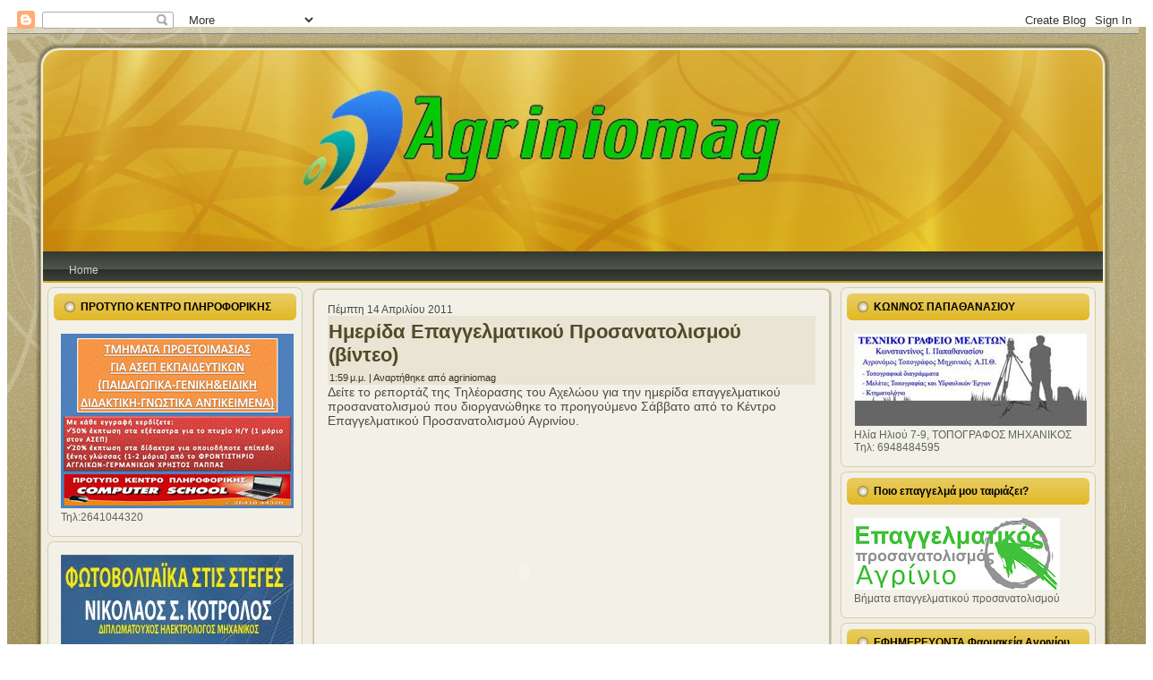

--- FILE ---
content_type: text/html; charset=UTF-8
request_url: https://agriniomag.blogspot.com/2011/04/blog-post_14.html
body_size: 28814
content:
<!DOCTYPE html>
<html dir='ltr' xmlns='http://www.w3.org/1999/xhtml' xmlns:b='http://www.google.com/2005/gml/b' xmlns:data='http://www.google.com/2005/gml/data' xmlns:expr='http://www.google.com/2005/gml/expr'>
<head>
<link href='https://www.blogger.com/static/v1/widgets/2944754296-widget_css_bundle.css' rel='stylesheet' type='text/css'/>
<meta content='text/html; charset=UTF-8' http-equiv='Content-Type'/>
<meta content='blogger' name='generator'/>
<link href='https://agriniomag.blogspot.com/favicon.ico' rel='icon' type='image/x-icon'/>
<link href='http://agriniomag.blogspot.com/2011/04/blog-post_14.html' rel='canonical'/>
<link rel="alternate" type="application/atom+xml" title="agriniomag - Atom" href="https://agriniomag.blogspot.com/feeds/posts/default" />
<link rel="alternate" type="application/rss+xml" title="agriniomag - RSS" href="https://agriniomag.blogspot.com/feeds/posts/default?alt=rss" />
<link rel="service.post" type="application/atom+xml" title="agriniomag - Atom" href="https://www.blogger.com/feeds/8935245603352383461/posts/default" />

<link rel="alternate" type="application/atom+xml" title="agriniomag - Atom" href="https://agriniomag.blogspot.com/feeds/8504385085481493217/comments/default" />
<!--Can't find substitution for tag [blog.ieCssRetrofitLinks]-->
<meta content='http://agriniomag.blogspot.com/2011/04/blog-post_14.html' property='og:url'/>
<meta content='Ημερίδα Επαγγελματικού Προσανατολισμού (βίντεο)' property='og:title'/>
<meta content='Δείτε το ρεπορτάζ της Τηλέορασης του Αχελώου για την ημερίδα επαγγελματικού προσανατολισμού που διοργανώθηκε το προηγούμενο Σάββατο από το Κ...' property='og:description'/>
<meta content='IE=EmulateIE7' http-equiv='X-UA-Compatible'/>
<title>agriniomag: Ημερίδα Επαγγελματικού Προσανατολισμού (βίντεο)</title>
<style id='page-skin-1' type='text/css'><!--
<script type="text/javascript">
var _gaq = _gaq || [];
_gaq.push(['_setAccount', 'UA-22737887-2']);
_gaq.push(['_trackPageview']);
(function() {
var ga = document.createElement('script'); ga.type = 'text/javascript'; ga.async = true;
ga.src = ('https:' == document.location.protocol ? 'https://ssl' : 'http://www') + '.google-analytics.com/ga.js';
var s = document.getElementsByTagName('script')[0]; s.parentNode.insertBefore(ga, s);
})();
</script>
/* begin Page */
/* Generated with Artisteer version 2.3.0.21098, file checksum is 0197A85E. */
body
{
margin: 0 auto;
padding: 0;
background-color: #BCAF7B;
background-image: url('https://blogger.googleusercontent.com/img/b/R29vZ2xl/AVvXsEjOdNFPRAiMr7XD6JplIOUwi9ZYbg-0kiGJbuLpqfuikN3VCvQDO69CTHN1IlHS58LFlsyfyYEQfNMqiKEKyjL-DrnfPWm23ynMDat2KdcKA60X2J2iCm5Taf_HuPMAmaKwLT3aTai_umSt/s320/Page-BgTexture.jpg');
background-repeat: repeat;
background-attachment: scroll;
background-position: top left;
}
#art-main
{
position: relative;
width: 100%;
left: 0;
top: 0;
}
#art-page-background-glare
{
position: absolute;
width: 100%;
height: 444px;
left: 0;
top: 0;
}
#art-page-background-glare-image
{
background-image: url('https://blogger.googleusercontent.com/img/b/R29vZ2xl/AVvXsEjvT5YT_ExIb7yUds2HMiTTLR6jVgVvVdY0WvpLnJGn3LBl6aORNWTubBfMNFZUZgoCm_RDnDaQoSolwgMUuTzjlgcNdbb5uy6hwyr6yYqfWUDRTniIvU1NtpSRf_O5YxEIXYERxU9ecTGH/s800/Page-BgGlare.png');
background-repeat: no-repeat;
height: 444px;
width: 283px;
margin: 0;
}
html:first-child #art-page-background-glare
{
border: 1px solid transparent; /* Opera fix */
}
#art-page-background-gradient
{
position: absolute;
background-image: url('https://blogger.googleusercontent.com/img/b/R29vZ2xl/AVvXsEjZ5YO5c0pp1ZeVKIwmWTG3Jj1a9KXKHk9PAgC9ts4M4m7al6w2cOlGMAuQA2nSZHjcrb_Xe6R5uF0iF7wD21Rt9jQ17sRxqvNQeOjZOHtZL2WO1wIkwj7tnjsTK9vInizLtGB0S15E5_BU/');
background-repeat: repeat-x;
top:0;
width:100%;
height: 900px;
}
#art-page-background-gradient
{
background-position: top left;
}
.cleared
{
float: none;
clear: both;
margin: 0;
padding: 0;
border: none;
font-size:1px;
}
form
{
padding:0 !important;
margin:0 !important;
}
table.position
{
position: relative;
width: 100%;
table-layout: fixed;
}
#navbar
{
position: relative;
z-index:10;
}
#comments{
padding:0 15px 15px 15px;
}
#ArchiveList ul li
{
text-indent: -10px !important;
padding:0 0 0 15px;
}
.profile-datablock, .profile-textblock {
margin:0 0 .75em;
line-height:1.4em;
}
.profile-img {
float: left;
margin-top: 0;
margin-right: 5px;
margin-bottom: 5px;
margin-left: 0;
border: 5px solid #889977;
}
.profile-data {
font-weight: bold;
}
.blog-pager{
margin-left:15px;
}
.post-feeds{
margin-left:15px;
}
.blog-feeds
{
margin-left:15px;
}
/* for Blogger Page Elements */
body#layout div.art-Header{
height: auto;
width: 100%;
}
body#layout .art-contentLayout{
margin-top: 18px;
padding-top: 2px;
width: 100%
}
body#layout .art-Sheet{
width: 100%;
}
body#layout .art-Footer{
width: 100%;
}
body#layout .art-sidebar1{
width: 25%;
}
body#layout .art-sidebar2{
width: 25%;
}
body#layout .art-content{
width: 50%;
}
body#layout .art-Footer .art-Footer-text{
height: 85px;
}
body#layout .art-BlockContent-body{
padding: 0;
}
body#layout .art-Block-body{
padding: 0;
}
body#layout .art-nav{
height: auto;
}
/* search results  */
#uds-searchControl .gsc-results, #uds-searchControl .gsc-tabhActive
{
background-color: transparent !important;
}/* end Page */
/* begin Box, Sheet */
.art-Sheet
{
position:relative;
z-index:0;
margin:0 auto;
width: 1200px;
min-width:63px;
min-height:63px;
}
.art-Sheet-body
{
position: relative;
z-index: 1;
padding: 8px;
}
.art-Sheet-tr, .art-Sheet-tl, .art-Sheet-br, .art-Sheet-bl, .art-Sheet-tc, .art-Sheet-bc,.art-Sheet-cr, .art-Sheet-cl
{
position:absolute;
z-index:-1;
}
.art-Sheet-tr, .art-Sheet-tl, .art-Sheet-br, .art-Sheet-bl
{
width: 82px;
height: 82px;
background-image: url('https://blogger.googleusercontent.com/img/b/R29vZ2xl/AVvXsEgsCLkkiGmmtCC9fQGCWejoLQqAc-dYTbiogfcGgVtPtRUB3YHCJDZmZTzb7vcBICQ3kh8AUVFKl19daVyhDGnrMAOxdxbsx01DzpI92h63UgJGsGkG47rwYBm-jLi6t_x0u_UMvDr5MHcs/s320/Sheet-s.png');
}
.art-Sheet-tl
{
top:0;
left:0;
clip: rect(auto, 41px, 41px, auto);
}
.art-Sheet-tr
{
top: 0;
right: 0;
clip: rect(auto, auto, 41px, 41px);
}
.art-Sheet-bl
{
bottom: 0;
left: 0;
clip: rect(41px, 41px, auto, auto);
}
.art-Sheet-br
{
bottom: 0;
right: 0;
clip: rect(41px, auto, auto, 41px);
}
.art-Sheet-tc, .art-Sheet-bc
{
left: 41px;
right: 41px;
height: 82px;
background-image: url('https://blogger.googleusercontent.com/img/b/R29vZ2xl/AVvXsEhoxYD2Z_vKTAmQpE7vabKpyCVRm2so1J_R2fUHkOZow5ZPO_ten-z5BIBxCdT3dKTbNdzyF_dspCmnxJxPFKC0W4UTlBemigbEE4UL7-PN3DthGDS6RtKla_Sr-dWRT2Ac3pqd6tHE54bC/s320/Sheet-h.png');
}
.art-Sheet-tc
{
top: 0;
clip: rect(auto, auto, 41px, auto);
}
.art-Sheet-bc
{
bottom: 0;
clip: rect(41px, auto, auto, auto);
}
.art-Sheet-cr, .art-Sheet-cl
{
top: 41px;
bottom: 41px;
width: 82px;
background-image: url('https://blogger.googleusercontent.com/img/b/R29vZ2xl/AVvXsEidIH9UMTYctpSQ2iliNcNilgmwuZmxEK9tvg4-So6M5gTGpmUTc1J45ttgLHyvPdCN1LTAGb2nrV9AqhL7OSCXBbcTcatoxdvyjRC06a-sac9G44Uv1WGvnY9Sv94oxgLP6VYQS_jzXYvx/s320/Sheet-v.png');
}
.art-Sheet-cr
{
right:0;
clip: rect(auto, auto, auto, 41px);
}
.art-Sheet-cl
{
left:0;
clip: rect(auto, 41px, auto, auto);
}
.art-Sheet-cc
{
position:absolute;
z-index:-1;
top: 41px;
left: 41px;
right: 41px;
bottom: 41px;
background-color: #F0EDE0;
}
.art-Sheet
{
margin-top: 10px !important;
}
#art-page-background-simple-gradient, #art-page-background-gradient, #art-page-background-glare
{
min-width:1200px;
}
/* end Box, Sheet */
/* begin Header */
div.art-Header
{
margin: 0 auto;
position: relative;
z-index:0;
width: 1184px;
height: 225px;
}
div.art-Header-png
{
position: absolute;
z-index:-2;
top: 0;
left: 0;
width: 1184px;
height: 225px;
background-image: url('https://blogger.googleusercontent.com/img/b/R29vZ2xl/AVvXsEi5j8Dx2YlMz9wuI7CKkilhweKvrkAkSSkpkqzfMopuDFq_R_loon_Q_bJszLaBhRkr_2iwt8lSkoyN8AYJBd_X3v-nD2jZ8Wrmlf6eWKXLv6RCFb0hC_gcjLhr73o9_kZQLMfDNo0PurYN/');
background-repeat: no-repeat;
background-position: left top;
}
div.art-Header-jpeg
{
position: absolute;
z-index:-1;
top: 0;
left: 0;
width: 1184px;
height: 225px;
background-image: url('https://blogger.googleusercontent.com/img/b/R29vZ2xl/AVvXsEiWXk5y47Q67dXXefIGRc8WFI91h05dmDvyzHTAwcFq-W3NUnH36udwUVs_I0gk5JW1k5x5ZFCtfqGi_wSldwryGvZutYRPT4Fnn73hrDJoCEM4GTdzpdxXB4hF1P0f6vZiHpdbqb7_flf-/');
background-repeat: no-repeat;
background-position: center center;
}
/* end Header */
/* begin Menu */
/* menu structure */
.art-menu a, .art-menu a:link, .art-menu a:visited, .art-menu a:hover
{
text-align:left;
text-decoration:none;
outline:none;
letter-spacing:normal;
word-spacing:normal;
}
.art-menu, .art-menu ul
{
margin: 0;
padding: 0;
border: 0;
list-style-type: none;
display: block;
}
.art-menu li
{
margin: 0;
padding: 0;
border: 0;
display: block;
float: left;
position: relative;
z-index: 5;
background:none;
}
.art-menu li:hover
{
z-index: 10000;
white-space: normal;
}
.art-menu li li
{
float: none;
}
.art-menu ul
{
visibility: hidden;
position: absolute;
z-index: 10;
left: 0;
top: 0;
background:none;
}
.art-menu li:hover>ul
{
visibility: visible;
top: 100%;
}
.art-menu li li:hover>ul
{
top: 0;
left: 100%;
}
.art-menu:after, .art-menu ul:after
{
content: ".";
height: 0;
display: block;
visibility: hidden;
overflow: hidden;
clear: both;
}
.art-menu, .art-menu ul
{
min-height: 0;
}
.art-menu ul
{
background-image: url(https://blogger.googleusercontent.com/img/b/R29vZ2xl/AVvXsEh2SQDVBSkAA9axLLuvvHHpFim2KdQ2VYd_1LVW-PtxbNTdcz0ofLOLy21cZAayI_1fDJxelt-SuEi0tmYpbvBU7zdwq8zeEtSQm7ltaD1LxFi2xpJhWLsJvTMI4bgigKrn5szcB0AhgOfa/s320/spacer.gif);
padding: 10px 30px 30px 30px;
margin: -10px 0 0 -30px;
}
.art-menu ul ul
{
padding: 30px 30px 30px 10px;
margin: -30px 0 0 -10px;
}
/* menu structure */
.art-menu
{
padding: 8px 4px 0px 4px;
}
.art-nav
{
position: relative;
height: 35px;
z-index: 100;
}
.art-nav .l, .art-nav .r
{
position: absolute;
z-index: -1;
top: 0;
height: 35px;
background-image: url('https://blogger.googleusercontent.com/img/b/R29vZ2xl/AVvXsEhPIPHUAomFB9DNZ3nUuX5tE99g9qungdMNsaE-FGJBdVqth739MSJ-Rgi8kZbdf32ymYM9GvcujwOvQvicbUbj76qFV6dMmkslMtMJAgS6vbSAUbhWcea0doQxjtTQkTvi7S__RMQPCpHQ/');
}
.art-nav .l
{
left: 0;
right:0px;
}
.art-nav .r
{
right: 0;
width: 1184px;
clip: rect(auto, auto, auto, 1184px);
}
/* end Menu */
/* begin MenuItem */
.art-menu ul li
{
clear: both;
}
.art-menu a
{
position:relative;
display: block;
overflow:hidden;
height: 27px;
cursor: pointer;
text-decoration: none;
margin-right: 2px;
margin-left: 2px;
}
.art-menu a .r, .art-menu a .l
{
position:absolute;
display: block;
top:0;
z-index:-1;
height: 81px;
background-image: url('https://blogger.googleusercontent.com/img/b/R29vZ2xl/AVvXsEgu-YDffXvhskuDBI5byAG9kbhUjRd_wvoyJSgY5YcNxt-qGHmawmaCJcYcjF-iycmLNS0bgqgpkdmhLYcIHQ_RnqzBVaEpdAtVTVn8wu_gOTigK0GuX99z8UJXk1In32G4LxHBqMR-fRST/s800/MenuItem.png');
}
.art-menu a .l
{
left:0;
right:9px;
}
.art-menu a .r
{
width:418px;
right:0;
clip: rect(auto, auto, auto, 409px);
}
.art-menu a .t
{
font-family: Arial, Helvetica, Sans-Serif;
font-size: 12px;
font-style: normal;
font-weight: normal;
color: #D2D6D1;
padding: 0 14px;
margin: 0 9px;
line-height: 27px;
text-align: center;
}
.art-menu a:hover .l, .art-menu a:hover .r
{
top:-27px;
}
.art-menu li:hover>a .l, .art-menu li:hover>a .r
{
top:-27px;
}
.art-menu li:hover a .l, .art-menu li:hover a .r
{
top:-27px;
}
.art-menu a:hover .t
{
color: #232622;
}
.art-menu li:hover a .t
{
color: #232622;
}
.art-menu li:hover>a .t
{
color: #232622;
}
.art-menu a.active .l, .art-menu a.active .r
{
top: -54px;
}
.art-menu a.active .t
{
color: #070807;
}
/* end MenuItem */
/* begin MenuSubItem */
.art-menu ul a
{
display:block;
text-align: center;
white-space: nowrap;
height: 26px;
width: 180px;
overflow:hidden;
line-height: 26px;
margin-right: auto;
background-image: url('https://blogger.googleusercontent.com/img/b/R29vZ2xl/AVvXsEgl6VQ7qgiUn1xiBdixylj0o3Ph_5bjw7gs8_UraqzbHLUtbWAP0soatRZmbDzO8ogj3OWpYWaF6mLtevM0ptPTMvWXRzFPxBDjU56BTmzzm7H641v7bUXZHvkvTKw3heb1xlv24UCrAwdx/s320/subitem-bg.png');
background-position: left top;
background-repeat: repeat-x;
border-width: 1px;
border-style: solid;
border-color: #E4C144;
}
.art-nav ul.art-menu ul span, .art-nav ul.art-menu ul span span
{
display: inline;
float: none;
margin: inherit;
padding: inherit;
background-image: none;
text-align: inherit;
text-decoration: inherit;
}
.art-menu ul a, .art-menu ul a:link, .art-menu ul a:visited, .art-menu ul a:hover, .art-menu ul a:active, .art-nav ul.art-menu ul span, .art-nav ul.art-menu ul span span
{
text-align: left;
text-indent: 12px;
text-decoration: none;
line-height: 26px;
color: #474024;
font-family: Arial, Helvetica, Sans-Serif;
font-size: 12px;
font-style: normal;
font-weight: normal;
}
.art-menu ul ul a
{
margin-left: auto;
}
.art-menu ul li a:hover
{
color: #F8F7F1;
border-color: #8E988B;
background-position: 0 -26px;
}
.art-menu ul li:hover>a
{
color: #F8F7F1;
border-color: #8E988B;
background-position: 0 -26px;
}
.art-nav .art-menu ul li a:hover span, .art-nav .art-menu ul li a:hover span span
{
color: #F8F7F1;
}
.art-nav .art-menu ul li:hover>a span, .art-nav .art-menu ul li:hover>a span span
{
color: #F8F7F1;
}
/* end MenuSubItem */
/* begin ContentLayout */
.art-contentLayout
{
position: relative;
margin-bottom: 10px;
width: 1184px;
}
/* end ContentLayout */
/* begin Box, Block */
.art-Block
{
position:relative;
z-index:0;
margin:0 auto;
min-width:15px;
min-height:15px;
}
.art-Block-body
{
position: relative;
z-index: 1;
padding: 7px;
}
.art-Block-tr, .art-Block-tl, .art-Block-br, .art-Block-bl, .art-Block-tc, .art-Block-bc,.art-Block-cr, .art-Block-cl
{
position:absolute;
z-index:-1;
}
.art-Block-tr, .art-Block-tl, .art-Block-br, .art-Block-bl
{
width: 14px;
height: 14px;
background-image: url('https://blogger.googleusercontent.com/img/b/R29vZ2xl/AVvXsEg2sXMWfdrMsg2U6rRJLgw1NPI7FMN3wBdIyKheGpeKTxlrRr1s5kFBkrS3CC6CBxEuW1tRnT7dE5LBYtK1mmxh4_qk3O8PPdnI6y1ca4epN3uExpKUsyq9Kj0lMBZWRBBE-oPre-FLnw2B/s320/Block-s.png');
}
.art-Block-tl
{
top:0;
left:0;
clip: rect(auto, 7px, 7px, auto);
}
.art-Block-tr
{
top: 0;
right: 0;
clip: rect(auto, auto, 7px, 7px);
}
.art-Block-bl
{
bottom: 0;
left: 0;
clip: rect(7px, 7px, auto, auto);
}
.art-Block-br
{
bottom: 0;
right: 0;
clip: rect(7px, auto, auto, 7px);
}
.art-Block-tc, .art-Block-bc
{
left: 7px;
right: 7px;
height: 14px;
background-image: url('https://blogger.googleusercontent.com/img/b/R29vZ2xl/AVvXsEjPC8jgoGvQe0_iZ3JTbFPpLb2ayAAr30i-CcuyjFs1FGtha2W7G1MdaQR1PUTMtFlrRPmzHRgA02iz28nhuYZ-HTfh3bwHLvb_CCQoxTkjhAKpvgOHK42JU4v0CXySK_k8FJucZW11cJpn/s320/Block-h.png');
}
.art-Block-tc
{
top: 0;
clip: rect(auto, auto, 7px, auto);
}
.art-Block-bc
{
bottom: 0;
clip: rect(7px, auto, auto, auto);
}
.art-Block-cr, .art-Block-cl
{
top: 7px;
bottom: 7px;
width: 14px;
background-image: url('https://blogger.googleusercontent.com/img/b/R29vZ2xl/AVvXsEg-Jfp8Oc8WWvXlRmJ_WXqC4FIlcNSebQr3GKyu2AlflHyt9_CHS7d9yUUPJI43rqYxw3gB61mXNAErHxJ6yaikK8DPI91WTPGdWX9V4onPFeepGt_aTCs3tTfeduc2Q5sQzRkuUQbF04Pc/s320/Block-v.png');
}
.art-Block-cr
{
right:0;
clip: rect(auto, auto, auto, 7px);
}
.art-Block-cl
{
left:0;
clip: rect(auto, 7px, auto, auto);
}
.art-Block-cc
{
position:absolute;
z-index:-1;
top: 7px;
left: 7px;
right: 7px;
bottom: 7px;
background-color: #F3F1E7;
}
.art-Block
{
margin: 5px;
}
/* end Box, Block */
/* begin BlockHeader */
.art-BlockHeader
{
position:relative;
z-index:0;
height: 30px;
padding: 0 7px;
margin-bottom: 7px;
}
.art-BlockHeader .t
{
height: 30px;
color: #000000;
font-family: Arial, Helvetica, Sans-Serif;
font-size: 12px;
font-style: normal;
font-weight: bold;
white-space : nowrap;
padding: 0 6px;
line-height: 30px;
}
.art-BlockHeader .l, .art-BlockHeader .r
{
display:block;
position:absolute;
z-index:-1;
height: 30px;
background-image: url('https://blogger.googleusercontent.com/img/b/R29vZ2xl/AVvXsEhfbfF-HYQvURK2L2FmqPtxm6F8dKfthUXe7zH-4ttXkLLkCkg1_YwVySXBPQl0TDNo7w69aE7ULeP9llSbB5YoTKx5YQZ6xf1XvStmc6OHigpMXQQjwKYGJORb5OnfZf-g3cpBi6qLiHH5/');
}
.art-BlockHeader .l
{
left:0;
right:6px;
}
.art-BlockHeader .r
{
width:1188px;
right:0;
clip: rect(auto, auto, auto, 1182px);
}
.art-header-tag-icon
{
height: 30px;
background-position:left top;
background-image: url('https://blogger.googleusercontent.com/img/b/R29vZ2xl/AVvXsEgf9X-lkZnzLsNJz_lR2lpBxeIjAQIfQ2ZfoyHI2aenQXSNxDbsO0j5wUp0bvwh8ovVIoVqJ7bZRo6j38BRAuOHuTQNnV8hLzM1rl_o8n6h0eIFrnfN3H6YKikC4Te1WNEifeFUBuo6hJ5O/s320/BlockHeaderIcon.png');
padding:0 0 0 12px;
background-repeat: no-repeat;
min-height: 12px;
margin: 0 0 0 5px;
}
/* end BlockHeader */
/* begin Box, BlockContent */
.art-BlockContent
{
position:relative;
z-index:0;
margin:0 auto;
min-width:1px;
min-height:1px;
}
.art-BlockContent-body
{
position: relative;
z-index: 1;
padding: 8px;
}
.art-BlockContent-body
{
color:#5C6459;
font-family: Arial, Helvetica, Sans-Serif;
font-size: 12px;
font-style: normal;
font-weight: normal;
}
.art-BlockContent-body a:link
{
color: #6D6237;
font-family: Arial, Helvetica, Sans-Serif;
text-decoration: underline;
}
.art-BlockContent-body a:visited, .art-BlockContent-body a.visited
{
color: #848E80;
font-family: Arial, Helvetica, Sans-Serif;
text-decoration: underline;
}
.art-BlockContent-body a:hover, .art-BlockContent-body a.hover
{
color: #BB991B;
font-family: Arial, Helvetica, Sans-Serif;
text-decoration: none;
}
.art-BlockContent-body ul
{
list-style-type: none;
color: #232622;
margin:0;
padding:0;
}
.art-BlockContent-body li
{
font-family: Arial, Helvetica, Sans-Serif;
font-size: 12px;
text-decoration: none;
}
.art-BlockContent-body ul li
{
padding:0px 0 0px 13px;
background-image: url('https://blogger.googleusercontent.com/img/b/R29vZ2xl/AVvXsEgGYx-ABG21uxOoB0WfiOSA9j1zoAYsBl5gW-mIhX57thE9_skE9d0b2DoduEzwpydf6swuXPhtohaE8kOLFE1XxRjmlaZw49Bw_2aK77X5PFBjtpBd8e-Qk_Ig11tpaRQFD0VpvVjm4D_0/s320/BlockContentBullets.png');
background-repeat:no-repeat;
margin:0.5em 0 0.5em 0;
line-height:1.2em;
}
/* Variable definitions
====================
<Variable name="textcolor" description="Block Text Color"
type="color" default="#5C6459">
<Variable name="linkcolor" description="Block Link Color"
type="color" default="#6D6237">
<Variable name="visitedlinkcolor" description="Block Visited Link Color"
type="color" default="#848E80">
<Variable name="hoveredlinkcolor" description="Block Hovered Link Color"
type="color" default="#BB991B">
*/
.art-BlockContent-body
{
color: #5C6459;
}
.art-BlockContent-body a:link
{
color: #6D6237;
}
.art-BlockContent-body a:visited, .art-BlockContent-body a.visited
{
color: #848E80;
}
.art-BlockContent-body a:hover, .art-BlockContent-body a.hover
{
color: #BB991B;
}
.toggle span
{
color: #6D6237;
}
.gsc-branding-text {
color: #5C6459 !important;
}
/* end Box, BlockContent */
/* begin Box, Post */
.art-Post
{
position:relative;
z-index:0;
margin:0 auto;
min-width:23px;
min-height:23px;
}
.art-Post-body
{
position: relative;
z-index: 1;
padding: 18px;
}
.art-Post-tr, .art-Post-tl, .art-Post-br, .art-Post-bl, .art-Post-tc, .art-Post-bc,.art-Post-cr, .art-Post-cl
{
position:absolute;
z-index:-1;
}
.art-Post-tr, .art-Post-tl, .art-Post-br, .art-Post-bl
{
width: 30px;
height: 30px;
background-image: url('https://blogger.googleusercontent.com/img/b/R29vZ2xl/AVvXsEgLW_DYk8IblUjqrvyDh2kUppkn7z8PuBdSgw8bHtMwz1DbKsFFV8MiZJMzzo3XSgL8VCHwXBGmZTsNSXh-rCc7TJ3VGLYF6_RFERVZnBEBSS1uUbw_cqpVlM744fD-9BvN8ZiiqNQy8ca5/s320/Post-s.png');
}
.art-Post-tl
{
top:0;
left:0;
clip: rect(auto, 15px, 15px, auto);
}
.art-Post-tr
{
top: 0;
right: 0;
clip: rect(auto, auto, 15px, 15px);
}
.art-Post-bl
{
bottom: 0;
left: 0;
clip: rect(15px, 15px, auto, auto);
}
.art-Post-br
{
bottom: 0;
right: 0;
clip: rect(15px, auto, auto, 15px);
}
.art-Post-tc, .art-Post-bc
{
left: 15px;
right: 15px;
height: 30px;
background-image: url('https://blogger.googleusercontent.com/img/b/R29vZ2xl/AVvXsEgRfiIvwsz120gpS4g1ERh_SqSzGdePJ7qZdMfVtsJ87-eGW0g1Tm413H5RC4OCgziJHMjf2UC-5atKmDl2PkDjFp77PrbbkhoE2BCMz9MntmgZ_8ncPGKO5i_CZvNKM2NaRkBHyBDoU1m1/s320/Post-h.png');
}
.art-Post-tc
{
top: 0;
clip: rect(auto, auto, 15px, auto);
}
.art-Post-bc
{
bottom: 0;
clip: rect(15px, auto, auto, auto);
}
.art-Post-cr, .art-Post-cl
{
top: 15px;
bottom: 15px;
width: 30px;
background-image: url('https://blogger.googleusercontent.com/img/b/R29vZ2xl/AVvXsEg_9I5IPR4g91MDJIM_kPzbpe45J9H4NcMhuxztUGaClWz2XbUMbLSjsbxKqvAUx3TT-wIw2WFYoZ2h6mYXrk9KHP0mB7jBNIpD2oES6UoNvZRg-x7Y__J1OGQxHm01E1kBS-ejhCOn3062/s320/Post-v.png');
}
.art-Post-cr
{
right:0;
clip: rect(auto, auto, auto, 15px);
}
.art-Post-cl
{
left:0;
clip: rect(auto, 15px, auto, auto);
}
.art-Post-cc
{
position:absolute;
z-index:-1;
top: 15px;
left: 15px;
right: 15px;
bottom: 15px;
background-color: #F3F1E7;
}
.art-Post
{
margin: 5px;
}
/* Start images */
a img
{
border: 0;
}
.art-article img, img.art-article
{
border: solid 1px #B7A971;
margin: 1em;
}
.art-metadata-icons img
{
border: none;
vertical-align: middle;
margin: 2px;
}
/* Finish images */
/* Start tables */
.art-article table, table.art-article
{
border-collapse: collapse;
margin: 1px;
width:auto;
}
.art-article table, table.art-article .art-article tr, .art-article th, .art-article td
{
background-color:Transparent;
}
.art-article th, .art-article td
{
padding: 2px;
border: solid 1px #C7BC8F;
vertical-align: top;
text-align:left;
}
.art-article th
{
text-align: center;
vertical-align: middle;
padding: 7px;
}
/* Finish tables */
pre
{
overflow: auto;
padding: 0.1em;
}
#uds-searchControl .gsc-results, #uds-searchControl .gsc-tabhActive
{
border-color: #C7BC8F !important;
}/* end Box, Post */
/* begin PostMetadata */
.art-PostMetadataHeader
{
padding:1px;
background-color: #E9E4D3;
}
/* end PostMetadata */
/* begin PostHeaderIcon */
.art-PostHeader
{
text-decoration:none;
margin: 0.2em 0;
padding: 0;
font-weight:normal;
font-style:normal;
letter-spacing:normal;
word-spacing:normal;
font-variant:normal;
text-decoration:none;
font-variant:normal;
text-transform:none;
text-align:left;
text-indent:0;
line-height:inherit;
font-family: Arial, Helvetica, Sans-Serif;
font-size: 22px;
font-style: normal;
font-weight: bold;
text-align: left;
color: #2F332E;
}
.art-PostHeader a, .art-PostHeader a:link, .art-PostHeader a:visited, .art-PostHeader a:hover
{
font-family: Arial, Helvetica, Sans-Serif;
font-size: 22px;
font-style: normal;
font-weight: bold;
text-align: left;
margin:0;
color: #2F332E;
}
/* end PostHeaderIcon */
/* begin PostHeader */
.art-PostHeader a:link
{
font-family: Arial, Helvetica, Sans-Serif;
text-decoration: none;
text-align: left;
color: #514929;
}
.art-PostHeader a:visited, .art-PostHeader a.visited
{
font-family: Arial, Helvetica, Sans-Serif;
text-decoration: none;
text-align: left;
color: #52594F;
}
.art-PostHeader a:hover, .art-PostHeader a.hovered
{
font-family: Arial, Helvetica, Sans-Serif;
text-decoration: none;
text-align: left;
color: #B3911A;
}
/* end PostHeader */
/* begin PostIcons */
.art-PostHeaderIcons
{
padding:1px;
}
.art-PostHeaderIcons, .art-PostHeaderIcons a, .art-PostHeaderIcons a:link, .art-PostHeaderIcons a:visited, .art-PostHeaderIcons a:hover
{
font-family: Arial, Helvetica, Sans-Serif;
font-size: 11px;
color: #2F332E;
}
.art-PostHeaderIcons a, .art-PostHeaderIcons a:link, .art-PostHeaderIcons a:visited, .art-PostHeaderIcons a:hover
{
margin:0;
}
.art-PostHeaderIcons a:link
{
font-family: Arial, Helvetica, Sans-Serif;
text-decoration: underline;
color: #665C33;
}
.art-PostHeaderIcons a:visited, .art-PostHeaderIcons a.visited
{
font-family: Arial, Helvetica, Sans-Serif;
text-decoration: underline;
color: #4A5148;
}
.art-PostHeaderIcons a:hover, .art-PostHeaderIcons a.hover
{
font-family: Arial, Helvetica, Sans-Serif;
text-decoration: none;
color: #B3911A;
}
/* end PostIcons */
/* begin PostContent */
/* Content Text Font & Color (Default) */
body
{
font-family: Arial, Helvetica, Sans-Serif;
font-size: 12px;
font-style: normal;
font-weight: normal;
color: #484E46;
}
.art-PostContent p
{
margin: 0.5em 0;
}
.art-PostContent, .art-PostContent p
{
font-family: Arial, Helvetica, Sans-Serif;
font-size: 14px;
font-style: normal;
font-weight: normal;
text-align: justify;
color: #484E46;
}
.art-PostContent
{
margin:0;
}
/* Start Content link style */
/*
The right order of link pseudo-classes: Link-Visited-Hover-Focus-Active.
http://www.w3schools.com/CSS/css_pseudo_classes.asp
http://meyerweb.com/eric/thoughts/2007/06/11/who-ordered-the-link-states/
*/
a
{
font-family: Arial, Helvetica, Sans-Serif;
text-decoration: underline;
color: #8E8048;
}
/* Adds special style to an unvisited link. */
a:link
{
font-family: Arial, Helvetica, Sans-Serif;
text-decoration: underline;
color: #8E8048;
}
/* Adds special style to a visited link. */
a:visited, a.visited
{
font-family: Arial, Helvetica, Sans-Serif;
text-decoration: underline;
color: #343932;
}
/* :hover - adds special style to an element when you mouse over it. */
a:hover, a.hover
{
font-family: Arial, Helvetica, Sans-Serif;
text-decoration: none;
color: #BB991B;
}
/* Finish Content link style */
/* Resert some headings default style & links default style for links in headings*/
h1, h2, h3, h4, h5, h6,
h1 a, h2 a, h3 a, h4 a, h5 a, h6 a
h1 a:hover, h2 a:hover, h3 a:hover, h4 a:hover, h5 a:hover, h6 a:hover
h1 a:visited, h2 a:visited, h3 a:visited, h4 a:visited, h5 a:visited, h6 a:visited
{
font-weight: normal;
font-style: normal;
text-decoration: none;
}
/* Start Content headings Fonts & Colors  */
h1, h1 a, h1 a:link, h1 a:visited, h1 a:hover
{
font-family: Arial, Helvetica, Sans-Serif;
font-size: 28px;
font-style: normal;
font-weight: bold;
text-align: left;
color: #4F564D;
}
h2, h2 a, h2 a:link, h2 a:visited, h2 a:hover
{
font-family: Arial, Helvetica, Sans-Serif;
font-size: 22px;
font-style: normal;
font-weight: bold;
text-align: left;
color: #687265;
}
h3, h3 a, h3 a:link, h3 a:visited, h3 a:hover
{
font-family: Arial, Helvetica, Sans-Serif;
font-size: 18px;
font-style: normal;
font-weight: bold;
text-align: left;
color: #8E8048;
}
h4, h4 a, h4 a:link, h4 a:visited, h4 a:hover
{
font-family: Arial, Helvetica, Sans-Serif;
font-size: 16px;
font-style: normal;
font-weight: bold;
text-align: left;
color: #5C6459;
}
h5, h5 a, h5 a:link, h5 a:visited, h5 a:hover
{
font-family: Arial, Helvetica, Sans-Serif;
font-size: 14px;
font-style: normal;
font-weight: bold;
text-align: left;
color: #5C6459;
}
h6, h6 a, h6 a:link, h6 a:visited, h6 a:hover
{
font-family: Arial, Helvetica, Sans-Serif;
font-size: 14px;
font-style: normal;
font-weight: bold;
text-align: left;
color: #5C6459;
}
/* Finish Content headings Fonts & Colors  */
#uds-searchControl .gsc-results,
#uds-searchControl .gsc-tabhActive
{
font-family: Arial, Helvetica, Sans-Serif;
font-size: 14px;
font-style: normal;
font-weight: normal;
text-align: justify;
color: #484E46 !important;
}
#uds-searchControl a,
#uds-searchControl .gs-result .gs-title *,
#uds-searchControl .gs-visibleUrl ,
#uds-searchControl .gsc-tabhInactive
{
font-family: Arial, Helvetica, Sans-Serif;
text-decoration: underline;
color: #8E8048 !important;
}/* end PostContent */
/* begin PostBullets */
/* Start Content list */
ol, ul
{
color: #373B35;
margin:1em 0 1em 2em;
padding:0;
font-family: Arial, Helvetica, Sans-Serif;
font-size: 12px;
}
li ol, li ul
{
margin:0.5em 0 0.5em 2em;
padding:0;
}
li
{
margin:0.2em 0;
padding:0;
}
ul
{
list-style-type: none;
}
ol
{
list-style-position:inside;
}
.art-Post li
{
padding:0px 0 0px 10px;
line-height:1.2em;
}
.art-Post ol li, .art-Post ul ol li
{
background: none;
padding-left:0;
}
.art-Post ul li, .art-Post ol ul li
{
background-image: url('https://blogger.googleusercontent.com/img/b/R29vZ2xl/AVvXsEjJWbd9h6gAbOvGcLNOYg1bojOgHw4V4ao7LtArNvLtwzty8iQqL2ptarbgMizytMmyGlCANVPHZS3CvzEdv1UydBp5sQx_AlbQoXiF__W5q8wqg1g0m5klI3aTu5EGY742zDcOoJ6r7i6m/s320/PostBullets.png');
background-repeat:no-repeat;
padding-left:10px;
}
/* Finish Content list */
/* end PostBullets */
/* begin PostQuote */
/* Start blockquote */
blockquote,
blockquote p,
.art-PostContent blockquote p
{
color:#0F100E;
font-family: Arial, Helvetica, Sans-Serif;
font-style: italic;
font-weight: normal;
text-align: left;
}
blockquote,
.art-PostContent blockquote
{
border:solid 1px #D4CCAA;
margin:10px 10px 10px 50px;
padding:5px 5px 5px 41px;
background-color:#E9E4D3;
background-image:url('https://blogger.googleusercontent.com/img/b/R29vZ2xl/AVvXsEiZbJo8ajDsJLXQSG5DkhcurHRGdwHj5VC-oPh0JBf0zSM5_CMhEgTpNQ8o1VSx09E5oEvb4EMaCrIQJq5jW19PQr9_gAYsTVMp275FVPIobLWBmDXTh7lWJfDEeQbM6rvjD1E47tjUeb5Z/s320/PostQuote.png');
background-position:left top;
background-repeat:no-repeat;
}
/* Finish blockuote */
/* end PostQuote */
/* begin PostMetadata */
.art-PostMetadataFooter
{
padding:1px;
background-color: #E9E4D3;
border-color: #D4CCAA;
border-style: solid;
border-width: 1px;
}
/* end PostMetadata */
/* begin PostIcons */
.art-PostFooterIcons
{
padding:1px;
}
.art-PostFooterIcons, .art-PostFooterIcons a, .art-PostFooterIcons a:link, .art-PostFooterIcons a:visited, .art-PostFooterIcons a:hover
{
font-family: Arial, Helvetica, Sans-Serif;
font-size: 11px;
text-decoration: none;
color: #2F332E;
}
.art-PostFooterIcons a, .art-PostFooterIcons a:link, .art-PostFooterIcons a:visited, .art-PostFooterIcons a:hover
{
margin:0;
}
.art-PostFooterIcons a:link
{
font-family: Arial, Helvetica, Sans-Serif;
text-decoration: underline;
color: #665C33;
}
.art-PostFooterIcons a:visited, .art-PostFooterIcons a.visited
{
font-family: Arial, Helvetica, Sans-Serif;
text-decoration: underline;
color: #4A5148;
}
.art-PostFooterIcons a:hover, .art-PostFooterIcons a.hover
{
font-family: Arial, Helvetica, Sans-Serif;
text-decoration: none;
color: #B3911A;
}
/* end PostIcons */
/* begin Button */
.art-button-wrapper .art-button
{
display:inline-block;
width: auto;
outline:none;
border:none;
background:none;
line-height:33px;
margin:0 !important;
padding:0 !important;
overflow: visible;
cursor: default;
text-decoration: none !important;
z-index:0;
}
.art-button-wrapper
{
display:inline-block;
position:relative;
height: 33px;
overflow:hidden;
white-space: nowrap;
width: auto;
z-index:0;
}
.firefox2 .art-button-wrapper
{
display:block;
float:left;
}
.art-button-wrapper .art-button
{
display:block;
height: 33px;
font-family: Arial, Helvetica, Sans-Serif;
font-size: 12px;
font-style: normal;
font-weight: normal;
white-space: nowrap;
text-align: left;
padding: 0 21px !important;
line-height: 33px;
text-decoration: none !important;
color: #000000 !important;
}
input, select
{
font-family: Arial, Helvetica, Sans-Serif;
font-size: 12px;
font-style: normal;
font-weight: normal;
}
.art-button-wrapper.hover .art-button, .art-button:hover
{
color: #000000 !important;
text-decoration: none !important;
}
.art-button-wrapper.active .art-button
{
color: #FCF9ED !important;
}
.art-button-wrapper .l, .art-button-wrapper .r
{
display:block;
position:absolute;
z-index:-1;
height: 99px;
background-image: url('https://blogger.googleusercontent.com/img/b/R29vZ2xl/AVvXsEg51LZ7BJzeFSyh6-VUKDSCNFEl1oS3r6065wIv31gXEUtaqh6NcJxLl9yXP9fBzn4oi1Ni3IZHtxjsa4vP49xhCGn4AckO3h9BovaVxP1GFDgsU6OxufNTOjXdL9YdXqgLouiowzts_ITd/s800/Button.png');
}
.art-button-wrapper .l
{
left:0;
right:10px;
}
.art-button-wrapper .r
{
width:409px;
right:0;
clip: rect(auto, auto, auto, 399px);
}
.art-button-wrapper.hover .l, .art-button-wrapper.hover .r
{
top: -33px;
}
.art-button-wrapper.active .l, .art-button-wrapper.active .r
{
top: -66px;
}
/* end Button */
/* begin Footer */
.art-Footer
{
position:relative;
z-index:0;
overflow:hidden;
width: 1184px;
margin: 5px auto 0px auto;
}
.art-Footer .art-Footer-inner
{
height:1%;
position: relative;
z-index: 0;
padding: 10px;
text-align: center;
}
.art-Footer .art-Footer-background
{
position:absolute;
z-index:-1;
background-repeat:no-repeat;
background-image: url('https://blogger.googleusercontent.com/img/b/R29vZ2xl/AVvXsEj-4Q00SYu3QQoWiahy3ILy8vbLyHLm8CaUukB-C_zRZ-RqvqrU75CycAFVFdkua7K6Qw3fFUxUpq1XUMBloOw5aFli4CqLvb-fh0hzMVp-GJTkNNdNJXjZMr_2WGqXbJ38mBcz-JOhSM0U/');
width: 1184px;
height: 150px;
bottom:0;
left:0;
}
.art-rss-tag-icon
{
position: relative;
display:block;
float:left;
background-image: url('https://blogger.googleusercontent.com/img/b/R29vZ2xl/AVvXsEgvItBIZPh1vpjtDnxJZy3KNTQXJsXsNWye-bivIZTHPLdaEvaqpFJdT5sc3TfMNeRim6EahBJEjVHcQ9dMm3-pSu8a_PDAf-Oe9VVBQVtNhNl8J3mml8sN4SLAvqW4Eynzs1HLNU6u2r0j/s320/rssIcon.png');
background-position: center right;
background-repeat: no-repeat;
margin: 0 5px 0 0;
height: 27px;
width: 26px;
cursor: default;
}
.art-Footer .art-Footer-text p
{
margin: 0;
}
.art-Footer .art-Footer-text
{
display:inline-block;
color:#221F11;
font-family: Arial, Helvetica, Sans-Serif;
font-size: 11px;
}
.art-Footer .art-Footer-text a:link
{
text-decoration: none;
color: #665C33;
font-family: Arial, Helvetica, Sans-Serif;
text-decoration: underline;
}
.art-Footer .art-Footer-text a:visited
{
text-decoration: none;
color: #191B18;
font-family: Arial, Helvetica, Sans-Serif;
text-decoration: underline;
}
.art-Footer .art-Footer-text a:hover
{
text-decoration: none;
color: #866D13;
font-family: Arial, Helvetica, Sans-Serif;
text-decoration: none;
}
/* end Footer */
/* begin PageFooter */
.art-page-footer, .art-page-footer a, .art-page-footer a:link, .art-page-footer a:visited, .art-page-footer a:hover
{
font-family:Arial;
font-size:10px;
letter-spacing:normal;
word-spacing:normal;
font-style:normal;
font-weight:normal;
text-decoration:underline;
color:#B3911A;
}
.art-page-footer
{
margin:1em;
text-align:center;
text-decoration:none;
color:#887A44;
}
/* end PageFooter */
/* begin LayoutCell */
.art-contentLayout .art-sidebar1
{
position: relative;
margin: 0;
padding: 0;
border: 0;
float: left;
overflow: hidden;
width: 295px;
}
/* end LayoutCell */
/* begin LayoutCell */
.art-contentLayout .art-content
{
position: relative;
margin: 0;
padding: 0;
border: 0;
float: left;
overflow: hidden;
width: 591px;
}
.art-contentLayout .art-content-sidebar1
{
position: relative;
margin: 0;
padding: 0;
border: 0;
float: left;
overflow: hidden;
width: 886px;
}
.art-contentLayout .art-content-sidebar2
{
position: relative;
margin: 0;
padding: 0;
border: 0;
float: left;
overflow: hidden;
width: 886px;
}
.art-contentLayout .art-content-wide
{
position: relative;
margin: 0;
padding: 0;
border: 0;
float: left;
overflow: hidden;
width: 1181px;
}
/* end LayoutCell */
/* begin LayoutCell */
.art-contentLayout .art-sidebar2
{
position: relative;
margin: 0;
padding: 0;
border: 0;
float: left;
overflow: hidden;
width: 295px;
}
/* end LayoutCell */

--></style>
<!--[if IE 6]> <style type="text/css"> /* begin Page */ /* Generated with Artisteer version 2.3.0.21098, file checksum is 0197A85E. */ #art-page-background-glare-image { background: none; behavior: expression(this.runtimeStyle.filter?'':this.runtimeStyle.filter="progid:DXImageTransform.Microsoft.AlphaImageLoader(src='"+GetStyleUrl()+"https://blogger.googleusercontent.com/img/b/R29vZ2xl/AVvXsEjvT5YT_ExIb7yUds2HMiTTLR6jVgVvVdY0WvpLnJGn3LBl6aORNWTubBfMNFZUZgoCm_RDnDaQoSolwgMUuTzjlgcNdbb5uy6hwyr6yYqfWUDRTniIvU1NtpSRf_O5YxEIXYERxU9ecTGH/s800/Page-BgGlare.png',sizingMethod='crop')"); } img { filter:expression(fixPNG(this)); } #ArchiveList ul li { behavior: expression(this.runtimeStyle.filter?'':this.runtimeStyle.filter=""); } #ArchiveList a.toggle, #ArchiveList a.toggle:link, #ArchiveList a.toggle:visited, #ArchiveList a.toggle:hover { color: expression(this.parentNode.currentStyle["color"]); } /* end Page */ /* begin Box, Sheet */ .art-Sheet, .art-Sheet-body { zoom:1; } .art-Sheet-body { position:static; } .art-Sheet-tr, .art-Sheet-tl, .art-Sheet-br, .art-Sheet-bl, .art-Sheet-tc, .art-Sheet-bc,.art-Sheet-cr, .art-Sheet-cl { font-size: 1px; background: none; } .art-Sheet-tr, .art-Sheet-tl, .art-Sheet-br, .art-Sheet-bl { behavior: expression(this.runtimeStyle.filter?'':this.runtimeStyle.filter="progid:DXImageTransform.Microsoft.AlphaImageLoader(src='" + GetStyleUrl()+"https://blogger.googleusercontent.com/img/b/R29vZ2xl/AVvXsEgsCLkkiGmmtCC9fQGCWejoLQqAc-dYTbiogfcGgVtPtRUB3YHCJDZmZTzb7vcBICQ3kh8AUVFKl19daVyhDGnrMAOxdxbsx01DzpI92h63UgJGsGkG47rwYBm-jLi6t_x0u_UMvDr5MHcs/s320/Sheet-s.png',sizingMethod='scale')"); } .art-Sheet-tl { clip: rect(auto 41px 41px auto); } .art-Sheet-tr { left: expression(this.parentNode.offsetWidth-82+'px'); clip: rect(auto auto 41px 41px); } .art-Sheet-bl { top: expression(this.parentNode.offsetHeight-82+'px'); clip: rect(41px 41px auto auto); } .art-Sheet-br { top: expression(this.parentNode.offsetHeight-82+'px'); left: expression(this.parentNode.offsetWidth-82+'px'); clip: rect(41px auto auto 41px); } .art-Sheet-tc, .art-Sheet-bc { width: expression(this.parentNode.offsetWidth-82+'px'); behavior: expression(this.runtimeStyle.filter?'':this.runtimeStyle.filter="progid:DXImageTransform.Microsoft.AlphaImageLoader(src='" + GetStyleUrl()+"https://blogger.googleusercontent.com/img/b/R29vZ2xl/AVvXsEhoxYD2Z_vKTAmQpE7vabKpyCVRm2so1J_R2fUHkOZow5ZPO_ten-z5BIBxCdT3dKTbNdzyF_dspCmnxJxPFKC0W4UTlBemigbEE4UL7-PN3DthGDS6RtKla_Sr-dWRT2Ac3pqd6tHE54bC/s320/Sheet-h.png',sizingMethod='scale')"); } .art-Sheet-tc { clip: rect(auto auto 41px auto); } .art-Sheet-bc { top: expression(this.parentNode.offsetHeight-82+'px'); clip: rect(41px auto auto auto); } .art-Sheet-cr, .art-Sheet-cl { height: expression(this.parentNode.offsetHeight-82+'px'); behavior: expression(this.runtimeStyle.filter?'':this.runtimeStyle.filter="progid:DXImageTransform.Microsoft.AlphaImageLoader(src='" + GetStyleUrl()+"https://blogger.googleusercontent.com/img/b/R29vZ2xl/AVvXsEidIH9UMTYctpSQ2iliNcNilgmwuZmxEK9tvg4-So6M5gTGpmUTc1J45ttgLHyvPdCN1LTAGb2nrV9AqhL7OSCXBbcTcatoxdvyjRC06a-sac9G44Uv1WGvnY9Sv94oxgLP6VYQS_jzXYvx/s320/Sheet-v.png',sizingMethod='scale')"); } .art-Sheet-cr { left: expression(this.parentNode.offsetWidth-82+'px'); clip: rect(auto auto auto 41px); } .art-Sheet-cl { clip: rect(auto 41px auto auto); } .art-Sheet-cc { font-size: 1px; width: expression(this.parentNode.offsetWidth-82+'px'); height: expression(this.parentNode.offsetHeight-82+'px'); background-color: #F0EDE0; } #art-page-background-simple-gradient, #art-page-background-gradient, #art-page-background-glare { width:expression(document.body.clientWidth > 1200 ? "100%" : "1200px"); } /* end Box, Sheet */ /* begin Header */ div.art-Header-png { font-size: 1px; background: none; behavior: expression(this.runtimeStyle.filter?'':this.runtimeStyle.filter="progid:DXImageTransform.Microsoft.AlphaImageLoader(src='" + GetStyleUrl()+"https://blogger.googleusercontent.com/img/b/R29vZ2xl/AVvXsEi5j8Dx2YlMz9wuI7CKkilhweKvrkAkSSkpkqzfMopuDFq_R_loon_Q_bJszLaBhRkr_2iwt8lSkoyN8AYJBd_X3v-nD2jZ8Wrmlf6eWKXLv6RCFb0hC_gcjLhr73o9_kZQLMfDNo0PurYN/',sizingMethod='crop')"); } /* end Header */ /* begin Menu */ .art-menu ul { height: 1%; width:1px; } .art-menu, .art-menu ul { height: 1%; } .art-menu li.art-menuhover { z-index: 10000; } .art-menu .art-menuhoverUL { visibility: visible; } .art-menu .art-menuhoverUL { top: 100%; left: 0; } .art-menu .art-menuhoverUL .art-menuhoverUL { top: 0; left: 100%; } .art-menu ul a { height: 1%; } .art-menu li li { float: left; width: 100%; } .art-menu .art-menuhoverUL .art-menuhoverUL { top: 5px; left: 100%; } .art-menu, .art-menu ul { height: 1%; } .art-menu li.art-menuhover { z-index: 10000; } .art-menu .art-menuhoverUL { visibility: visible; } .art-menu .art-menuhoverUL { top: 100%; left: 0; } .art-menu .art-menuhoverUL .art-menuhoverUL { top: 0; left: 100%; } .art-menu ul a { height: 1%; } .art-menu li li { float: left; width: 100%; } .art-nav { zoom: 1; } .art-nav .l, .art-nav .r { font-size: 1px; background: none; behavior: expression(this.runtimeStyle.filter?'':this.runtimeStyle.filter="progid:DXImageTransform.Microsoft.AlphaImageLoader(src='" + GetStyleUrl()+"https://blogger.googleusercontent.com/img/b/R29vZ2xl/AVvXsEhPIPHUAomFB9DNZ3nUuX5tE99g9qungdMNsaE-FGJBdVqth739MSJ-Rgi8kZbdf32ymYM9GvcujwOvQvicbUbj76qFV6dMmkslMtMJAgS6vbSAUbhWcea0doQxjtTQkTvi7S__RMQPCpHQ/',sizingMethod='crop')"); } .art-nav .l { width: expression(this.parentNode.offsetWidth-0+'px'); } .art-nav .r { left: expression(this.parentNode.offsetWidth-1184+'px'); clip: rect(auto auto auto 1184px); } /* end Menu */ /* begin MenuItem */ .art-menu a { float:left; } .art-menu a:hover { visibility:visible; } .art-menu a .r, .art-menu a .l { font-size:1px; background: none; behavior: expression(this.runtimeStyle.filter?'':this.runtimeStyle.filter="progid:DXImageTransform.Microsoft.AlphaImageLoader(src='" + GetStyleUrl()+"https://blogger.googleusercontent.com/img/b/R29vZ2xl/AVvXsEgu-YDffXvhskuDBI5byAG9kbhUjRd_wvoyJSgY5YcNxt-qGHmawmaCJcYcjF-iycmLNS0bgqgpkdmhLYcIHQ_RnqzBVaEpdAtVTVn8wu_gOTigK0GuX99z8UJXk1In32G4LxHBqMR-fRST/s800/MenuItem.png',sizingMethod='crop')"); } .art-menu a .r { left: expression(this.parentNode.offsetWidth-418+'px'); clip: rect(auto auto auto 409px); } .art-menu a .l { width: expression(this.parentNode.offsetWidth-9+'px'); } .art-menuhover .art-menuhoverA .t { color: #232622; } .art-menuhover .art-menuhoverA .l, .art-menuhover .art-menuhoverA .r { top: -27px; } /* end MenuItem */ /* begin MenuSubItem */ .art-menu ul a { color: #474024 !important; } .art-menu ul a:hover { color: #F8F7F1 !important; } .art-menu ul .art-menuhover .art-menuhoverA { color: #F8F7F1 !important; border-color: #8E988B; background-position: 0 -26px; } .art-nav .art-menu ul a:hover span, .art-nav .art-menu ul a:hover span span { color: #F8F7F1 !important; } .art-nav .art-menu ul .art-menuhover .art-menuhoverA span, .art-nav .art-menu ul .art-menuhover .art-menuhoverA span span { color: #F8F7F1 !important; } /* end MenuSubItem */ /* begin Box, Block */ .art-Block, .art-Block-body { zoom:1; } .art-Block-body { position:static; } .art-Block-tr, .art-Block-tl, .art-Block-br, .art-Block-bl, .art-Block-tc, .art-Block-bc,.art-Block-cr, .art-Block-cl { font-size: 1px; background: none; } .art-Block-tr, .art-Block-tl, .art-Block-br, .art-Block-bl { behavior: expression(this.runtimeStyle.filter?'':this.runtimeStyle.filter="progid:DXImageTransform.Microsoft.AlphaImageLoader(src='" + GetStyleUrl()+"https://blogger.googleusercontent.com/img/b/R29vZ2xl/AVvXsEg2sXMWfdrMsg2U6rRJLgw1NPI7FMN3wBdIyKheGpeKTxlrRr1s5kFBkrS3CC6CBxEuW1tRnT7dE5LBYtK1mmxh4_qk3O8PPdnI6y1ca4epN3uExpKUsyq9Kj0lMBZWRBBE-oPre-FLnw2B/s320/Block-s.png',sizingMethod='scale')"); } .art-Block-tl { clip: rect(auto 7px 7px auto); } .art-Block-tr { left: expression(this.parentNode.offsetWidth-14+'px'); clip: rect(auto auto 7px 7px); } .art-Block-bl { top: expression(this.parentNode.offsetHeight-14+'px'); clip: rect(7px 7px auto auto); } .art-Block-br { top: expression(this.parentNode.offsetHeight-14+'px'); left: expression(this.parentNode.offsetWidth-14+'px'); clip: rect(7px auto auto 7px); } .art-Block-tc, .art-Block-bc { width: expression(this.parentNode.offsetWidth-14+'px'); behavior: expression(this.runtimeStyle.filter?'':this.runtimeStyle.filter="progid:DXImageTransform.Microsoft.AlphaImageLoader(src='" + GetStyleUrl()+"https://blogger.googleusercontent.com/img/b/R29vZ2xl/AVvXsEjPC8jgoGvQe0_iZ3JTbFPpLb2ayAAr30i-CcuyjFs1FGtha2W7G1MdaQR1PUTMtFlrRPmzHRgA02iz28nhuYZ-HTfh3bwHLvb_CCQoxTkjhAKpvgOHK42JU4v0CXySK_k8FJucZW11cJpn/s320/Block-h.png',sizingMethod='scale')"); } .art-Block-tc { clip: rect(auto auto 7px auto); } .art-Block-bc { top: expression(this.parentNode.offsetHeight-14+'px'); clip: rect(7px auto auto auto); } .art-Block-cr, .art-Block-cl { height: expression(this.parentNode.offsetHeight-14+'px'); behavior: expression(this.runtimeStyle.filter?'':this.runtimeStyle.filter="progid:DXImageTransform.Microsoft.AlphaImageLoader(src='" + GetStyleUrl()+"https://blogger.googleusercontent.com/img/b/R29vZ2xl/AVvXsEg-Jfp8Oc8WWvXlRmJ_WXqC4FIlcNSebQr3GKyu2AlflHyt9_CHS7d9yUUPJI43rqYxw3gB61mXNAErHxJ6yaikK8DPI91WTPGdWX9V4onPFeepGt_aTCs3tTfeduc2Q5sQzRkuUQbF04Pc/s320/Block-v.png',sizingMethod='scale')"); } .art-Block-cr { left: expression(this.parentNode.offsetWidth-14+'px'); clip: rect(auto auto auto 7px); } .art-Block-cl { clip: rect(auto 7px auto auto); } .art-Block-cc { font-size: 1px; width: expression(this.parentNode.offsetWidth-14+'px'); height: expression(this.parentNode.offsetHeight-14+'px'); background-color: #F3F1E7; } /* end Box, Block */ /* begin BlockHeader */ .art-BlockHeader, .art-BlockHeader { font-size: 1px; } .art-BlockHeader .l, .art-BlockHeader .r { background: none; behavior: expression(this.runtimeStyle.filter?'':this.runtimeStyle.filter="progid:DXImageTransform.Microsoft.AlphaImageLoader(src='" + GetStyleUrl()+"https://blogger.googleusercontent.com/img/b/R29vZ2xl/AVvXsEhfbfF-HYQvURK2L2FmqPtxm6F8dKfthUXe7zH-4ttXkLLkCkg1_YwVySXBPQl0TDNo7w69aE7ULeP9llSbB5YoTKx5YQZ6xf1XvStmc6OHigpMXQQjwKYGJORb5OnfZf-g3cpBi6qLiHH5/',sizingMethod='crop')"); } .art-BlockHeader .r { left: expression(this.parentNode.offsetWidth-1188+'px'); clip: rect(auto auto auto 1182px); } .art-BlockHeader .l { width: expression(this.parentNode.offsetWidth-6+'px'); } .art-header-tag-icon { background: none; behavior: expression(this.runtimeStyle.filter?'':this.runtimeStyle.filter="progid:DXImageTransform.Microsoft.AlphaImageLoader(src='" + GetStyleUrl()+"https://blogger.googleusercontent.com/img/b/R29vZ2xl/AVvXsEgf9X-lkZnzLsNJz_lR2lpBxeIjAQIfQ2ZfoyHI2aenQXSNxDbsO0j5wUp0bvwh8ovVIoVqJ7bZRo6j38BRAuOHuTQNnV8hLzM1rl_o8n6h0eIFrnfN3H6YKikC4Te1WNEifeFUBuo6hJ5O/s320/BlockHeaderIcon.png',sizingMethod='crop')"); } /* end BlockHeader */ /* begin Box, BlockContent */ .art-BlockContent, .art-BlockContent-body { zoom:1; } .art-BlockContent-body { position:static; } .art-BlockContent-body ul li { height:1%; background:none; behavior: expression(this.runtimeStyle.filter?'':this.runtimeStyle.filter="progid:DXImageTransform.Microsoft.AlphaImageLoader(src='" + GetStyleUrl()+"https://blogger.googleusercontent.com/img/b/R29vZ2xl/AVvXsEgGYx-ABG21uxOoB0WfiOSA9j1zoAYsBl5gW-mIhX57thE9_skE9d0b2DoduEzwpydf6swuXPhtohaE8kOLFE1XxRjmlaZw49Bw_2aK77X5PFBjtpBd8e-Qk_Ig11tpaRQFD0VpvVjm4D_0/s320/BlockContentBullets.png',sizingMethod='crop')"); } /* end Box, BlockContent */ /* begin Box, Post */ .art-Post, .art-Post-body { zoom:1; } .art-Post-body { position:static; } .art-Post-tr, .art-Post-tl, .art-Post-br, .art-Post-bl, .art-Post-tc, .art-Post-bc,.art-Post-cr, .art-Post-cl { font-size: 1px; background: none; } .art-Post-tr, .art-Post-tl, .art-Post-br, .art-Post-bl { behavior: expression(this.runtimeStyle.filter?'':this.runtimeStyle.filter="progid:DXImageTransform.Microsoft.AlphaImageLoader(src='" + GetStyleUrl()+"https://blogger.googleusercontent.com/img/b/R29vZ2xl/AVvXsEgLW_DYk8IblUjqrvyDh2kUppkn7z8PuBdSgw8bHtMwz1DbKsFFV8MiZJMzzo3XSgL8VCHwXBGmZTsNSXh-rCc7TJ3VGLYF6_RFERVZnBEBSS1uUbw_cqpVlM744fD-9BvN8ZiiqNQy8ca5/s320/Post-s.png',sizingMethod='scale')"); } .art-Post-tl { clip: rect(auto 15px 15px auto); } .art-Post-tr { left: expression(this.parentNode.offsetWidth-30+'px'); clip: rect(auto auto 15px 15px); } .art-Post-bl { top: expression(this.parentNode.offsetHeight-30+'px'); clip: rect(15px 15px auto auto); } .art-Post-br { top: expression(this.parentNode.offsetHeight-30+'px'); left: expression(this.parentNode.offsetWidth-30+'px'); clip: rect(15px auto auto 15px); } .art-Post-tc, .art-Post-bc { width: expression(this.parentNode.offsetWidth-30+'px'); behavior: expression(this.runtimeStyle.filter?'':this.runtimeStyle.filter="progid:DXImageTransform.Microsoft.AlphaImageLoader(src='" + GetStyleUrl()+"https://blogger.googleusercontent.com/img/b/R29vZ2xl/AVvXsEgRfiIvwsz120gpS4g1ERh_SqSzGdePJ7qZdMfVtsJ87-eGW0g1Tm413H5RC4OCgziJHMjf2UC-5atKmDl2PkDjFp77PrbbkhoE2BCMz9MntmgZ_8ncPGKO5i_CZvNKM2NaRkBHyBDoU1m1/s320/Post-h.png',sizingMethod='scale')"); } .art-Post-tc { clip: rect(auto auto 15px auto); } .art-Post-bc { top: expression(this.parentNode.offsetHeight-30+'px'); clip: rect(15px auto auto auto); } .art-Post-cr, .art-Post-cl { height: expression(this.parentNode.offsetHeight-30+'px'); behavior: expression(this.runtimeStyle.filter?'':this.runtimeStyle.filter="progid:DXImageTransform.Microsoft.AlphaImageLoader(src='" + GetStyleUrl()+"https://blogger.googleusercontent.com/img/b/R29vZ2xl/AVvXsEg_9I5IPR4g91MDJIM_kPzbpe45J9H4NcMhuxztUGaClWz2XbUMbLSjsbxKqvAUx3TT-wIw2WFYoZ2h6mYXrk9KHP0mB7jBNIpD2oES6UoNvZRg-x7Y__J1OGQxHm01E1kBS-ejhCOn3062/s320/Post-v.png',sizingMethod='scale')"); } .art-Post-cr { left: expression(this.parentNode.offsetWidth-30+'px'); clip: rect(auto auto auto 15px); } .art-Post-cl { clip: rect(auto 15px auto auto); } .art-Post-cc { font-size: 1px; width: expression(this.parentNode.offsetWidth-30+'px'); height: expression(this.parentNode.offsetHeight-30+'px'); background-color: #F3F1E7; } /* end Box, Post */ /* begin PostContent */ h1 { margin: 0.67em 0; } h2 { margin: 0.8em 0; } h3 { margin: 1em 0; } h4 { margin: 1.25em 0; } h5 { margin: 1.67em 0; } h6 { margin: 2.33em 0; } /* end PostContent */ /* begin PostBullets */ .art-Post ul li, .art-Post ol ul li { height:1%; background:none; behavior: expression(this.runtimeStyle.filter?'':this.runtimeStyle.filter="progid:DXImageTransform.Microsoft.AlphaImageLoader(src='" + GetStyleUrl()+"https://blogger.googleusercontent.com/img/b/R29vZ2xl/AVvXsEjJWbd9h6gAbOvGcLNOYg1bojOgHw4V4ao7LtArNvLtwzty8iQqL2ptarbgMizytMmyGlCANVPHZS3CvzEdv1UydBp5sQx_AlbQoXiF__W5q8wqg1g0m5klI3aTu5EGY742zDcOoJ6r7i6m/s320/PostBullets.png',sizingMethod='crop')"); } .art-Post ul ol li { background:none; behavior: expression(this.runtimeStyle.filter?'':this.runtimeStyle.filter=""); } /* end PostBullets */ /* begin PostQuote */ blockquote, .art-PostContent blockquote { height:1%; background-image: none; behavior: expression(this.runtimeStyle.filter?'':this.runtimeStyle.filter="progid:DXImageTransform.Microsoft.AlphaImageLoader(src='" + GetStyleUrl()+"https://blogger.googleusercontent.com/img/b/R29vZ2xl/AVvXsEiZbJo8ajDsJLXQSG5DkhcurHRGdwHj5VC-oPh0JBf0zSM5_CMhEgTpNQ8o1VSx09E5oEvb4EMaCrIQJq5jW19PQr9_gAYsTVMp275FVPIobLWBmDXTh7lWJfDEeQbM6rvjD1E47tjUeb5Z/s320/PostQuote.png',sizingMethod='crop')"); } /* end PostQuote */ /* begin Button */ .art-button-wrapper, .art-button-wrapper .l, .art-button-wrapper .r { font-size: 1px; } .art-button-wrapper .art-button { float:left; } .art-button-wrapper .l, .art-button-wrapper .r { background: none; behavior: expression(this.runtimeStyle.filter?'':this.runtimeStyle.filter="progid:DXImageTransform.Microsoft.AlphaImageLoader(src='" + GetStyleUrl()+"https://blogger.googleusercontent.com/img/b/R29vZ2xl/AVvXsEg51LZ7BJzeFSyh6-VUKDSCNFEl1oS3r6065wIv31gXEUtaqh6NcJxLl9yXP9fBzn4oi1Ni3IZHtxjsa4vP49xhCGn4AckO3h9BovaVxP1GFDgsU6OxufNTOjXdL9YdXqgLouiowzts_ITd/s800/Button.png',sizingMethod='crop')"); } .art-button-wrapper .r { left: expression(this.parentNode.offsetWidth-409+'px'); clip: rect(auto auto auto 399px); } .art-button-wrapper .l { width: expression(this.parentNode.offsetWidth-10+'px'); } /* end Button */ /* begin Footer */ .art-Footer .art-Footer-background { top: expression(this.parentNode.offsetHeight-150+'px'); background: none; behavior: expression(this.runtimeStyle.filter?'':this.runtimeStyle.filter="progid:DXImageTransform.Microsoft.AlphaImageLoader(src='" + GetStyleUrl()+"https://blogger.googleusercontent.com/img/b/R29vZ2xl/AVvXsEj-4Q00SYu3QQoWiahy3ILy8vbLyHLm8CaUukB-C_zRZ-RqvqrU75CycAFVFdkua7K6Qw3fFUxUpq1XUMBloOw5aFli4CqLvb-fh0hzMVp-GJTkNNdNJXjZMr_2WGqXbJ38mBcz-JOhSM0U/',sizingMethod='crop')"); zoom: 1; font-size:1px; } .art-rss-tag-icon { zoom:1; font-size:1px; background:none; behavior: expression(this.runtimeStyle.filter?'':this.runtimeStyle.filter="progid:DXImageTransform.Microsoft.AlphaImageLoader(src='" + GetStyleUrl()+"https://blogger.googleusercontent.com/img/b/R29vZ2xl/AVvXsEgvItBIZPh1vpjtDnxJZy3KNTQXJsXsNWye-bivIZTHPLdaEvaqpFJdT5sc3TfMNeRim6EahBJEjVHcQ9dMm3-pSu8a_PDAf-Oe9VVBQVtNhNl8J3mml8sN4SLAvqW4Eynzs1HLNU6u2r0j/s320/rssIcon.png',sizingMethod='crop')"); } /* end Footer */ </style> <![endif]-->
<!--[if IE 7]> <style type="text/css"> /* begin Box, Sheet */ .art-Sheet-tl { clip: rect(auto 41px 41px auto); } .art-Sheet-tr { clip: rect(auto auto 41px 41px); } .art-Sheet-bl { clip: rect(41px 41px auto auto); } .art-Sheet-br { clip: rect(41px auto auto 41px); } .art-Sheet-tc { clip: rect(auto auto 41px auto); } .art-Sheet-bc { clip: rect(41px auto auto auto); } .art-Sheet-cr { clip: rect(auto auto auto 41px); } .art-Sheet-cl { clip: rect(auto 41px auto auto); } .art-Sheet-body { zoom: 1; } /* end Box, Sheet */ /* begin Menu */ .art-nav .r { clip: rect(auto auto auto 1184px); } /* end Menu */ /* begin MenuItem */ .art-menu a .r { clip: rect(auto auto auto 409px); } /* end MenuItem */ /* begin Box, Block */ .art-Block-tl { clip: rect(auto 7px 7px auto); } .art-Block-tr { clip: rect(auto auto 7px 7px); } .art-Block-bl { clip: rect(7px 7px auto auto); } .art-Block-br { clip: rect(7px auto auto 7px); } .art-Block-tc { clip: rect(auto auto 7px auto); } .art-Block-bc { clip: rect(7px auto auto auto); } .art-Block-cr { clip: rect(auto auto auto 7px); } .art-Block-cl { clip: rect(auto 7px auto auto); } .art-Block-body { zoom: 1; } /* end Box, Block */ /* begin BlockHeader */ .art-BlockHeader .r { clip: rect(auto auto auto 1182px); } /* end BlockHeader */ /* begin Box, BlockContent */ .art-BlockContent-body { zoom: 1; } /* end Box, BlockContent */ /* begin Box, Post */ .art-Post-tl { clip: rect(auto 15px 15px auto); } .art-Post-tr { clip: rect(auto auto 15px 15px); } .art-Post-bl { clip: rect(15px 15px auto auto); } .art-Post-br { clip: rect(15px auto auto 15px); } .art-Post-tc { clip: rect(auto auto 15px auto); } .art-Post-bc { clip: rect(15px auto auto auto); } .art-Post-cr { clip: rect(auto auto auto 15px); } .art-Post-cl { clip: rect(auto 15px auto auto); } .art-Post-body { zoom: 1; } /* end Box, Post */ /* begin PostContent */ .art-PostContent { height:1%; } /* end PostContent */ /* begin Button */ .art-button-wrapper .r { clip: rect(auto auto auto 399px); } /* end Button */ </style> <![endif]-->
<script type='text/javascript'>
      /* begin Page */

/* Generated with Artisteer version 2.3.0.21098, file checksum is 9D88547C. */

cssFix = function(){
var u = navigator.userAgent.toLowerCase(),
addClass = function(el, val){
	if(! el.className) {
		el.className = val;
	} else {
		var newCl = el.className;
		newCl+=(' '+val);
		el.className = newCl;
	}
},
is = function(t){return (u.indexOf(t)!=-1)};
addClass(document.getElementsByTagName('html')[0],[
(!(/opera|webtv/i.test(u))&&/msie (\d)/.test(u))?('ie ie'+RegExp.$1)
: is('firefox/2')?'gecko firefox2'
: is('firefox/3')?'gecko firefox3'
: is('gecko/')?'gecko'
: is('chrome/')?'chrome'
: is('opera/9')?'opera opera9':/opera (\d)/.test(u)?'opera opera'+RegExp.$1
: is('konqueror')?'konqueror'
: is('applewebkit/')?'webkit safari'
: is('mozilla/')?'gecko':'',
(is('x11')||is('linux'))?' linux'
: is('mac')?' mac'
: is('win')?' win':''
].join(' '));
}();

var artEventHelper = {
	'bind': function(obj, evt, fn) {
		if (obj.addEventListener)
			obj.addEventListener(evt, fn, false);
		else if (obj.attachEvent)
			obj.attachEvent('on' + evt, fn);
		else
			obj['on' + evt] = fn;
	}
};

var userAgent = navigator.userAgent.toLowerCase();
var browser = {
	version: (userAgent.match(/.+(?:rv|it|ra|ie)[\/: ]([\d.]+)/) || [])[1],
	safari: /webkit/.test(userAgent) && !/chrome/.test(userAgent),
	chrome: /chrome/.test(userAgent),
	opera: /opera/.test(userAgent),
	msie: /msie/.test(userAgent) && !/opera/.test(userAgent),
	mozilla: /mozilla/.test(userAgent) && !/(compatible|webkit)/.test(userAgent)
};

var artLoadEvent = (function() {
	

	var list = [];

	var done = false;
	var ready = function() {
		if (done) return;
		done = true;
		for (var i = 0; i < list.length; i++)
			list[i]();
	};

	if (document.addEventListener && !browser.opera)
		document.addEventListener('DOMContentLoaded', ready, false);

	if (browser.msie && window == top) {
		(function() {
			try {
				document.documentElement.doScroll('left');
			} catch (e) {
				setTimeout(arguments.callee, 10);
				return;
			}
			ready();
		})();
	}

	if (browser.opera) {
		document.addEventListener('DOMContentLoaded', function() {
			for (var i = 0; i < document.styleSheets.length; i++) {
				if (document.styleSheets[i].disabled) {
					setTimeout(arguments.callee, 10);
					return;
				}
			}
			ready();
		}, false);
	}

	if (browser.safari || browser.chrome) {
		var numStyles;
		(function() {
			if (document.readyState != 'loaded' && document.readyState != 'complete') {
				setTimeout(arguments.callee, 10);
				return;
			}
			if ('undefined' == typeof numStyles) {
				numStyles = document.getElementsByTagName('style').length;
				var links = document.getElementsByTagName('link');
				for (var i = 0; i < links.length; i++) {
					numStyles += (links[i].getAttribute('rel') == 'stylesheet') ? 1 : 0;
				}
				if (document.styleSheets.length != numStyles) {
					setTimeout(arguments.callee, 0);
					return;
				}
			}
			ready();
		})();
	}
	artEventHelper.bind(window, 'load', ready);
	return ({
		add: function(f) {
			list.push(f);
		}
	})
})();

(function() {
	// fix ie blinking
	var m = document.uniqueID && document.compatMode && !window.XMLHttpRequest && document.execCommand;
	try { if (!!m) { m('BackgroundImageCache', false, true); } }
	catch (oh) { };
})();

function xGetElementsByClassName(clsName, parentEle, tagName) {
	var elements = null;
	var found = [];
	var s = String.fromCharCode(92);
	var re = new RegExp('(?:^|' + s + 's+)' + clsName + '(?:$|' + s + 's+)');
	if (!parentEle) parentEle = document;
	if (!tagName) tagName = '*';
	elements = parentEle.getElementsByTagName(tagName);
	if (elements) {
		for (var i = 0; i < elements.length; ++i) {
			if (elements[i].className.search(re) != -1) {
				found[found.length] = elements[i];
			}
		}
	}
	return found;
}

var styleUrlCached = null;
function GetStyleUrl() {
    if (null == styleUrlCached) {
        var ns;
        styleUrlCached = '';
        ns = document.getElementsByTagName('link');
        for (var i = 0; i < ns.length; i++) {
            var l = ns[i];
            if (l.href && /style\.ie6\.css(\?.*)?$/.test(l.href)) {
                return styleUrlCached = l.href.replace(/style\.ie6\.css(\?.*)?$/, '');
            }
        }

        ns = document.getElementsByTagName('style');
        for (var i = 0; i < ns.length; i++) {
            var matches = new RegExp('import\\s+"([^"]+\\/)style\\.ie6\\.css"').exec(ns[i].innerHTML);
            if (null != matches && matches.length > 0)
                return styleUrlCached = matches[1];
        }
    }
    return styleUrlCached;
}

function fixPNG(element) {
	if (/MSIE (5\.5|6).+Win/.test(navigator.userAgent)) {
		var src;
		if (element.tagName == 'IMG') {
			if (/\.png$/.test(element.src)) {
				src = element.src;
				element.src = GetStyleUrl() + 'https://blogger.googleusercontent.com/img/b/R29vZ2xl/AVvXsEh2SQDVBSkAA9axLLuvvHHpFim2KdQ2VYd_1LVW-PtxbNTdcz0ofLOLy21cZAayI_1fDJxelt-SuEi0tmYpbvBU7zdwq8zeEtSQm7ltaD1LxFi2xpJhWLsJvTMI4bgigKrn5szcB0AhgOfa/s320/spacer.gif';
			}
		}
		else {
			src = element.currentStyle.backgroundImage.match(/url\("(.+\.png)"\)/i);
			if (src) {
				src = src[1];
				element.runtimeStyle.backgroundImage = 'none';
			}
		}
		if (src) element.runtimeStyle.filter = "progid:DXImageTransform.Microsoft.AlphaImageLoader(src='" + src + "')";
	}
}

function artHasClass(el, cls) {
	return (el && el.className && (' ' + el.className + ' ').indexOf(' ' + cls + ' ') != -1);
}


var block_header_exists = false;
/* end Page */

/* begin Menu */
function gTranslateFix() {
	var menus = xGetElementsByClassName("art-menu", document);
	for (var i = 0; i < menus.length; i++) {
		var menu = menus[i];
		var childs = menu.childNodes;
		var listItems = [];
		for (var j = 0; j < childs.length; j++) {
			var el = childs[j];
			if (String(el.tagName).toLowerCase() == "li") listItems.push(el);
		}
		for (var j = 0; j < listItems.length; j++) {
			var item = listItems[j];
			var a = null;
			var gspan = null;
			for (var p = 0; p < item.childNodes.length; p++) {
				var l = item.childNodes[p];
				if (!(l && l.tagName)) continue;
				if (String(l.tagName).toLowerCase() == "a") a = l;
				if (String(l.tagName).toLowerCase() == "span") gspan = l;
			}
			if (gspan && a) {
				var t = null;
				for (var k = 0; k < gspan.childNodes.length; k++) {
					var e = gspan.childNodes[k];
					if (!(e && e.tagName)) continue;
					if (String(e.tagName).toLowerCase() == "a" && e.firstChild) e = e.firstChild;
					if (e && e.className && e.className == 't') {
						t = e;
						if (t.firstChild && t.firstChild.tagName && String(t.firstChild.tagName).toLowerCase() == "a") {
							while (t.firstChild.firstChild) t.appendChild(t.firstChild.firstChild);
							t.removeChild(t.firstChild);
						}
						a.appendChild(t);
						break;
					}
				}
				gspan.parentNode.removeChild(gspan);
			}
		}
	}
}
artLoadEvent.add(gTranslateFix);

function Insert_Separators() {
	var menus = xGetElementsByClassName("art-menu", document);
	for (var i = 0; i < menus.length; i++) {
		var menu = menus[i];
		var childs = menu.childNodes;
		var listItems = [];
		for (var j = 0; j < childs.length; j++) {
			var el = childs[j];
			if (String(el.tagName).toLowerCase() == "li") listItems.push(el);
		}
		for (var j = 0; j < listItems.length - 1; j++) {
			var item = listItems[j];
			var span = document.createElement('span');
			span.className = 'art-menu-separator';
			var li = document.createElement('li');
			li.appendChild(span);
			item.parentNode.insertBefore(li, item.nextSibling);
		}
	}
}
artLoadEvent.add(Insert_Separators);

function Menu_IE6Setup() {
	var isIE6 = navigator.userAgent.toLowerCase().indexOf("msie") != -1
    && navigator.userAgent.toLowerCase().indexOf("msie 7") == -1;
	if (!isIE6) return;
	var aTmp2, i, j, oLI, aUL, aA;
	var aTmp = xGetElementsByClassName("art-menu", document, "ul");
	for (i = 0; i < aTmp.length; i++) {
		aTmp2 = aTmp[i].getElementsByTagName("li");
		for (j = 0; j < aTmp2.length; j++) {
			oLI = aTmp2[j];
			aUL = oLI.getElementsByTagName("ul");
			if (aUL && aUL.length) {
				oLI.UL = aUL[0];
				aA = oLI.getElementsByTagName("a");
				if (aA && aA.length)
					oLI.A = aA[0];
				oLI.onmouseenter = function() {
					this.className += " art-menuhover";
					this.UL.className += " art-menuhoverUL";
					if (this.A) this.A.className += " art-menuhoverA";
				};
				oLI.onmouseleave = function() {
					this.className = this.className.replace(/art-menuhover/, "");
					this.UL.className = this.UL.className.replace(/art-menuhoverUL/, "");
					if (this.A) this.A.className = this.A.className.replace(/art-menuhoverA/, "");
				};
			}
		}
	}
}
artLoadEvent.add(Menu_IE6Setup);
/* end Menu */

/* begin BlockHeader */
block_header_exists = true;/* end BlockHeader */

/* begin Button */


function artButtonsSetupJsHover(className) {
	var tags = ["input", "a", "button"];
	for (var j = 0; j < tags.length; j++){
		var buttons = xGetElementsByClassName(className, document, tags[j]);
		for (var i = 0; i < buttons.length; i++) {
			var button = buttons[i];
			if (!button.tagName || !button.parentNode) return;
			if (!artHasClass(button.parentNode, 'art-button-wrapper')) {
				if (!artHasClass(button, 'art-button')) button.className += ' art-button';
				var wrapper = document.createElement('span');
				wrapper.className = "art-button-wrapper";
				if (artHasClass(button, 'active')) wrapper.className += ' active';
				var spanL = document.createElement('span');
				spanL.className = "l";
				spanL.innerHTML = " ";
				wrapper.appendChild(spanL);
				var spanR = document.createElement('span');
				spanR.className = "r";
				spanR.innerHTML = " ";
				wrapper.appendChild(spanR);
				button.parentNode.insertBefore(wrapper, button);
				wrapper.appendChild(button);
			}
			artEventHelper.bind(button, 'mouseover', function(e) {
				e = e || window.event;
				wrapper = (e.target || e.srcElement).parentNode;
				wrapper.className += " hover";
			});
			artEventHelper.bind(button, 'mouseout', function(e) {
				e = e || window.event;
				button = e.target || e.srcElement;
				wrapper = button.parentNode;
				wrapper.className = wrapper.className.replace(/hover/, "");
				if (!artHasClass(button, 'active')) wrapper.className = wrapper.className.replace(/active/, "");
			});
			artEventHelper.bind(button, 'mousedown', function(e) {
				e = e || window.event;
				button = e.target || e.srcElement;
				wrapper = button.parentNode;
				if (!artHasClass(button, 'active')) wrapper.className += " active";
			});
			artEventHelper.bind(button, 'mouseup', function(e) {
				e = e || window.event;
				button = e.target || e.srcElement;
				wrapper = button.parentNode;
				if (!artHasClass(button, 'active')) wrapper.className = wrapper.className.replace(/active/, "");
			});
		}
	}
}

artLoadEvent.add(function() { artButtonsSetupJsHover("art-button"); });
/* end Button */



function artInsertSidebarBlocks(widgetClassName) {
    var widgets = xGetElementsByClassName(widgetClassName, document);
    for (var i = 0; i < widgets.length; i++) {
        var widget = widgets[i];
        if (widget.id == 'LinkList99') continue;
        if (widget.id == 'LinkList98') continue;
        if (widget.id == 'Text99')     continue;
        
        var childs = widget.childNodes;
        var widgetTitle = widget.getElementsByTagName("h2");
        var widgetContent = widget.innerHTML;
        var widgetTitleText = '';
        if (widgetTitle.length != 0){
            widgetTitleText = widgetTitle[0].innerHTML;
        }

        var div1  = document.createElement('div'); div1.className  = 'art-Block';
        
                        
        var div2  = document.createElement('div'); div2.className  = 'art-Block-tl'; div1.appendChild(div2);
        var div3  = document.createElement('div'); div3.className  = 'art-Block-tr'; div1.appendChild(div3);
        var div4  = document.createElement('div'); div4.className  = 'art-Block-bl'; div1.appendChild(div4);
        var div5  = document.createElement('div'); div5.className  = 'art-Block-br'; div1.appendChild(div5);
        var div6  = document.createElement('div'); div6.className  = 'art-Block-tc'; div1.appendChild(div6);
        var div7  = document.createElement('div'); div7.className  = 'art-Block-bc'; div1.appendChild(div7);
        var div8  = document.createElement('div'); div8.className  = 'art-Block-cl'; div1.appendChild(div8);
        
                        
        var div9  = document.createElement('div'); div9.className  = 'art-Block-cr'; div1.appendChild(div9);
        var div10 = document.createElement('div'); div10.className = 'art-Block-cc'; div1.appendChild(div10);
        
                        
        var divBB   = document.createElement('div'); divBB.className = 'art-Block-body';  div1.appendChild(divBB);
        if (widgetTitleText && block_header_exists){
            var divBH   = document.createElement('div'); divBH.className = 'art-BlockHeader'; divBB.appendChild(divBH);
                        var divBHl  = document.createElement('div'); divBHl.className = 'l'; divBH.appendChild(divBHl);
            var divBHr  = document.createElement('div'); divBHr.className = 'r'; divBH.appendChild(divBHr);
                        var divBHti = document.createElement('div'); divBHti.className = 'art-header-tag-icon'; divBH.appendChild(divBHti);
            var divBHt  = document.createElement('div'); divBHt.className = 't'; divBHti.appendChild(divBHt);
            divBHt.innerHTML = widgetTitleText;
        }

        var divBC   = document.createElement('div'); divBC.className = 'art-BlockContent'; divBB.appendChild(divBC);
        
                        
        var di2  = document.createElement('div'); di2.className  = 'art-BlockContent-tl'; divBC.appendChild(di2);
        var di3  = document.createElement('div'); di3.className  = 'art-BlockContent-tr'; divBC.appendChild(di3);
        var di4  = document.createElement('div'); di4.className  = 'art-BlockContent-bl'; divBC.appendChild(di4);
        var di5  = document.createElement('div'); di5.className  = 'art-BlockContent-br'; divBC.appendChild(di5);
        var di6  = document.createElement('div'); di6.className  = 'art-BlockContent-tc'; divBC.appendChild(di6);
        var di7  = document.createElement('div'); di7.className  = 'art-BlockContent-bc'; divBC.appendChild(di7);
        var di8  = document.createElement('div'); di8.className  = 'art-BlockContent-cl'; divBC.appendChild(di8);
        
                        
        var di9  = document.createElement('div'); di9.className  = 'art-BlockContent-cr'; divBC.appendChild(di9);
        var di10 = document.createElement('div'); di10.className = 'art-BlockContent-cc'; divBC.appendChild(di10);
        
                        
        var divBCb  = document.createElement('div'); divBCb.className = 'art-BlockContent-body'; divBC.appendChild(divBCb);
        
        
        
        if ( (widgetClassName == 'widget Gadget') && (widgetContent.indexOf("friendconnect.js") != -1)){
            
            if (browser.mozilla){
                if (widgetTitle.length != 0){
                    widgetTitle[0].parentNode.removeChild(widgetTitle[0]);
                }
                divBCb.innerHTML = widget.innerHTML;
                widget.innerHTML = "";
                widget.appendChild(div1);
            }
            if (browser.msie){
                if (widgetTitle.length != 0){
                    widgetTitle[0].parentNode.removeChild(widgetTitle[0]);
                }
                var childsLength = childs.length;
                for (var j = 0; j < childsLength; j++) {
                    divBCb.appendChild(childs[0]);
                }
                widget.appendChild(div1);
            }
            
        } else {
            if (widgetTitle.length != 0){
                widgetTitle[0].parentNode.removeChild(widgetTitle[0]);
            }
            var childsLength = childs.length;
            for (var j = 0; j < childsLength; j++) {
                divBCb.appendChild(childs[0]);
            }
            widget.appendChild(div1);
        }
  
        
        if (widgetClassName == 'widget Subscribe') {
            widget.style.position = "relative";
            widget.style.zIndex = "2";
        }
        
    }
}

function artCheckNavBar(){
    var navbar = document.getElementById("navbar");
    if (navbar){
        if (true) {
            var el1 = document.getElementById("art-page-background-glare");
            if (el1) el1.style.top = "30px";
            var el2 = document.getElementById("art-page-background-simple-gradient");
            if (el2) el2.style.top = "30px";
            if (!el2) {
                var el3 = document.getElementById("art-page-background-gradient");
                if (el3) el3.style.top = "30px";
            }
        } else {
            navbar.style.display = 'none';
        }
    }
}

function artFixFooterMenu(){
    var widgetLinks = document.getElementById("LinkList98");
    var widgetText  = document.getElementById("Text99");
    if (widgetLinks) {
        var widgetText = widgetLinks.innerHTML;
        widgetLinks.innerHTML = widgetText.replace("| |", "");
    } else {
        if (widgetText){
            var els = xGetElementsByClassName("widget-content", widgetText);
            var el = els[0];
            if (el.innerHTML == '\n') {
                el.innerHTML = "<br /><br />";
            } else {
                el.innerHTML += "<br />";
            }
        }
    }
}

function artFixPostHeaders(){
    var els = xGetElementsByClassName("art-PostMetadataHeader", document);
    for (var i = 0; i < els.length; i++) {
        var el = els[i];
        if (el) {
            var elText = el.innerHTML;
            if ((el.getElementsByTagName("div").length == 0) && (el.getElementsByTagName("h2").length == 0)) el.style.visibility = 'hidden';
        }
    }
}

artLoadEvent.add(function() { artFixPostHeaders(); });

function artFixPostFooters(){
    var els = xGetElementsByClassName("art-PostMetadataFooter", document);
    for (var i = 0; i < els.length; i++) {
        var el = els[i];
        if (el) {
            var els2 = xGetElementsByClassName("art-PostFooterIcons", el);
            for (var j = 0; j < els2.length; j++) {
                var el2 = els2[j];
                var elText = el2.innerHTML;
                if ((el.getElementsByTagName("img").length == 0) && (el.getElementsByTagName("a").length == 0)) el.style.visibility = 'hidden';
            }
        }
    }
}

artLoadEvent.add(function() { artFixPostFooters(); });

function artFixTopMenu(){
    var topMenu = document.getElementById("LinkList99");
    if (!topMenu){
        var navSection = document.getElementById("navsection");
        if (navSection){
            if (showHomePage) {
                if (window.location == homePageLink) 
                    var tmpstr = '<a href="'+homePageLink+'" class="active">';
                else
                    var tmpstr = '<a href="'+homePageLink+'">';
                navSection.innerHTML = '<div><div class="l"></div><div class="r"></div><div class="art-nav-center"><ul class="art-menu"><li>'+tmpstr+'<span class="l"></span><span class="r"></span><span class="t">'+homePageName+'</span></a></li></ul></div></div>';
            } else {
                navSection.innerHTML = '<div><div class="l"></div><div class="r"></div><div class="art-nav-center"></div></div>';
            }
        }
    }
}
artLoadEvent.add(function() { artFixTopMenu(); });

function artDisplayTopMenu(menuitems){
    var i=0;
    var subList = false;
    var menu = new Array();
    for(i=0; i < menuitems.length; i++){
      var item = menuitems[i];
      var itemname = item[0];
      var itemlink = item[1];
      
      if ( (itemname.indexOf("-") == 0) && !subList) document.write("<ul>");
      else if ( (itemname.indexOf("-") != 0) && subList) { document.write("</ul></li>"); subList = false; }
      else if (i != 0) document.write("</li>");
      
      document.write("<li>");
      
      if (itemname.indexOf("-") != 0){
        if (window.location == itemlink) 
            document.write('<a href="'+itemlink+'" class="active"><span class="l"></span><span class="r"></span><span class="t">'+itemname+'</span></a>');
        else if(itemlink == "http://./")
            document.write('<a href="#"><span class="l"></span><span class="r"></span><span class="t">'+itemname+'</span></a>');
        else
            document.write('<a href="'+itemlink+'"><span class="l"></span><span class="r"></span><span class="t">'+itemname+'</span></a>');
      } else {
        document.write('<a href="'+itemlink+'">'+itemname.substr(1,itemname.length)+'</a>');
        subList = true;
      }
      if (i==(menuitems.length-1)) document.write("</li>");
    }
}
    </script>
<style type='text/css'>
#catmenucontainer{
height:29px;
background:url(https://lh3.googleusercontent.com/blogger_img_proxy/AEn0k_teIG6pkE3rStVQ9aDcksjeDB0RpXfv8qPNp0SBpVFWM7N4QbVl9cPxE39naYL9aivOIJN7V0o1WdRhPSZqmauzX8v12w=s0-d) repeat-x;
display:block;
padding:0px 0 0px 0px;
font: 14px "Century gothic",verdana, Arial, sans-serif;
font-weight:normal;
border-top:1px solid #686D6F;
}

#catmenu ,#catmenu ul {
margin: 0px 5px;
padding: 0px;
list-style: none;
height:29px;
}

#catmenu a {
color: #999;
display: block;
font-weight: normal;
padding: 4px 10px 6px 10px;
}

#catmenu a:hover {
background:url(https://lh3.googleusercontent.com/blogger_img_proxy/AEn0k_uRQisYjpsqkzcu6dJcx58spSr6mFDImtUDrWLn9aw05ke0OKxYy1JmJkg3sAo885qPjVNL-v1kUIMPeOf6b0zVTr7cnPI=s0-d) repeat-x;
color: #fff;
display: block;
text-decoration: none;
}

#catmenu li {
float: left;
margin: 0px;
padding: 0px;
}

#catmenu li li {
float: left;
margin: 0px 0px 0px 0px;
padding: 0px;
width: 130px;
}

#catmenu li li a, #catmenu li li a:link, #catmenu li li a:visited {
background:url(https://lh3.googleusercontent.com/blogger_img_proxy/AEn0k_teIG6pkE3rStVQ9aDcksjeDB0RpXfv8qPNp0SBpVFWM7N4QbVl9cPxE39naYL9aivOIJN7V0o1WdRhPSZqmauzX8v12w=s0-d) repeat-x;
width: 150px;
float: none;
margin: 0px;
padding: 4px 10px 5px 10px;
color:#E8EBEE;
border-bottom:1px solid #2C3133;
}

#catmenu li li a:hover, #catmenu li li a:active {
background:url(https://lh3.googleusercontent.com/blogger_img_proxy/AEn0k_uRQisYjpsqkzcu6dJcx58spSr6mFDImtUDrWLn9aw05ke0OKxYy1JmJkg3sAo885qPjVNL-v1kUIMPeOf6b0zVTr7cnPI=s0-d) repeat-x;
width: 150px;
float: none;
margin: 0px;
padding: 4px 10px 5px 10px;
color:#fff;
border-bottom:1px solid #2C3133;
}

#catmenu li ul {
position: absolute;
width: 10em;
left: -999em;
z-index:1;
}

#catmenu li:hover ul {
left: auto;
display: block;
}

#catmenu li:hover ul, #catmenu li.sfhover ul {
left: auto;
}
</style>
<link href='https://www.blogger.com/dyn-css/authorization.css?targetBlogID=8935245603352383461&amp;zx=4ca38834-afa1-4daf-9de9-d09df79c5052' media='none' onload='if(media!=&#39;all&#39;)media=&#39;all&#39;' rel='stylesheet'/><noscript><link href='https://www.blogger.com/dyn-css/authorization.css?targetBlogID=8935245603352383461&amp;zx=4ca38834-afa1-4daf-9de9-d09df79c5052' rel='stylesheet'/></noscript>
<meta name='google-adsense-platform-account' content='ca-host-pub-1556223355139109'/>
<meta name='google-adsense-platform-domain' content='blogspot.com'/>

<!-- data-ad-client=ca-pub-0370597160345124 -->

</head>
<body>
<div class='navbar section' id='navbar'><div class='widget Navbar' data-version='1' id='Navbar1'><script type="text/javascript">
    function setAttributeOnload(object, attribute, val) {
      if(window.addEventListener) {
        window.addEventListener('load',
          function(){ object[attribute] = val; }, false);
      } else {
        window.attachEvent('onload', function(){ object[attribute] = val; });
      }
    }
  </script>
<div id="navbar-iframe-container"></div>
<script type="text/javascript" src="https://apis.google.com/js/platform.js"></script>
<script type="text/javascript">
      gapi.load("gapi.iframes:gapi.iframes.style.bubble", function() {
        if (gapi.iframes && gapi.iframes.getContext) {
          gapi.iframes.getContext().openChild({
              url: 'https://www.blogger.com/navbar/8935245603352383461?po\x3d8504385085481493217\x26origin\x3dhttps://agriniomag.blogspot.com',
              where: document.getElementById("navbar-iframe-container"),
              id: "navbar-iframe"
          });
        }
      });
    </script><script type="text/javascript">
(function() {
var script = document.createElement('script');
script.type = 'text/javascript';
script.src = '//pagead2.googlesyndication.com/pagead/js/google_top_exp.js';
var head = document.getElementsByTagName('head')[0];
if (head) {
head.appendChild(script);
}})();
</script>
</div></div>
<div id='art-page-background-gradient'></div>
<div id='art-page-background-glare'>
<div id='art-page-background-glare-image'></div>
</div>
<script type='text/javascript'>
        artCheckNavBar();
    </script>
<div id='art-main'>
<div class='art-Sheet'>
<div class='art-Sheet-tl'></div>
<div class='art-Sheet-tr'></div>
<div class='art-Sheet-bl'></div>
<div class='art-Sheet-br'></div>
<div class='art-Sheet-tc'></div>
<div class='art-Sheet-bc'></div>
<div class='art-Sheet-cl'></div>
<div class='art-Sheet-cr'></div>
<div class='art-Sheet-cc'></div>
<div class='art-Sheet-body'>
<div class='art-Header section' id='header'><div class='widget Header' data-version='1' id='Header1'>
<div class='art-Header-png'></div>
<div class='art-Header-jpeg'></div>
</div></div>
<script type='text/javascript'>
        var menuitems = new Array();
        var showHomePage = false;
        if (true) {
          showHomePage = true;
          var homePageName = 'Home';
          var homePageLink = 'https://agriniomag.blogspot.com/';
          menuitems.push(new Array('Home','https://agriniomag.blogspot.com/'));
        }
    </script>
<div class='art-nav no-items section' id='navsection'>
</div>
<div id='crosscol-wrapper' style='text-align:center'>
<div class='crosscol no-items section' id='crosscol'></div>
</div>
<div class='art-contentLayout'>
<div class='art-sidebar1 section' id='sidebar1'><div class='widget Image' data-version='1' id='Image9'>
<h2>ΠΡΟΤΥΠΟ ΚΕΝΤΡΟ ΠΛΗΡΟΦΟΡΙΚΗΣ</h2>
<div class='widget-content'>
<a href='http://www.computer-school.gr'>
<img alt='ΠΡΟΤΥΠΟ ΚΕΝΤΡΟ ΠΛΗΡΟΦΟΡΙΚΗΣ' height='195' id='Image9_img' src='https://blogger.googleusercontent.com/img/b/R29vZ2xl/AVvXsEgA_nMv1tzWc7mpSed5B3X2mhCVx_OcJ6bHCfC-oejPkUoHQHu9RkZrklg4iCtTnh-I-CSZwGvjYh_p_3aL9yfwl6gvG_pLTVzqffKsJcXoYiVCONUW05Ov86nfEDieSgJC0_-k10iipvlf/s1600/blog.gif' width='260'/>
</a>
<br/>
<span class='caption'>Τηλ:2641044320</span>
</div>
<div class='clear'></div>
</div><div class='widget Image' data-version='1' id='Image5'>
<div class='widget-content'>
<a href='http://www.solarproject.gr/works.php'>
<img alt='' height='160' id='Image5_img' src='https://blogger.googleusercontent.com/img/b/R29vZ2xl/AVvXsEhbZV0ui3pkNOLNJyqImzPsub-thyphenhyphenDyc7TTJtkJj8Bq4UkWcd6e6qyLsd0aACYhOU16dPHtXGVwb83VANlY9GLdmUCLMJ4M7gvWxfXdBJh1Ui-yAqSmy5F3aOraeBDKpTDoMJGfsmhV_OcF/s1600/BANNER+4+copy.jpg' width='260'/>
</a>
<br/>
</div>
<div class='clear'></div>
</div><div class='widget Image' data-version='1' id='Image7'>
<div class='widget-content'>
<img alt='' height='113' id='Image7_img' src='https://blogger.googleusercontent.com/img/b/R29vZ2xl/AVvXsEj4i3Fwu10UnsASG5CxkU87xp3n47D9nEmf4FwfxWiJOyPn1MJoU577DQeQ-COtm415j21ZupE2nMdlEouHaZHztHlrIebmcUUgN9x-Np_9Dqv8ZbPI355SVQVwSTxMgnFDp4lSoSYB-nBq/s1600/diaf3-11+%255B320x200%255D.jpg' width='260'/>
<br/>
</div>
<div class='clear'></div>
</div><div class='widget Image' data-version='1' id='Image3'>
<h2>Καλέστε μας για μια δωρεάν μελέτη</h2>
<div class='widget-content'>
<a href='http://solarproject.gr'>
<img alt='Καλέστε μας για μια δωρεάν μελέτη' height='160' id='Image3_img' src='https://blogger.googleusercontent.com/img/b/R29vZ2xl/AVvXsEgg6j3sDxr74jvwI9JVjniYQWDpyDz6RrnWYoQJgxNrCJRBP2zUSz7Fdj6ONFJFr4D51zDY1xWlqU_SyLP8nO_TxAK1eD05nzOjTB9iY8IRTDCGUApirbt8nsmTAO09fZkgR09BMBmI7h62/s1600/logo+final+teliko+me+energy+solutions22222222.jpg' width='260'/>
</a>
<br/>
<span class='caption'>Εμπιστευθείτε μια τοπική εταιρία που σας εγγυάται μια σωστή και αξιόπιστη εγκατάσταση</span>
</div>
<div class='clear'></div>
</div><div class='widget Image' data-version='1' id='Image8'>
<h2>ΤΣΙΡΩΝΗΣ ΓΙΩΡΓΟΣ - ΦΥΣΙΚΟΣ</h2>
<div class='widget-content'>
<img alt='ΤΣΙΡΩΝΗΣ ΓΙΩΡΓΟΣ - ΦΥΣΙΚΟΣ' height='181' id='Image8_img' src='https://blogger.googleusercontent.com/img/b/R29vZ2xl/AVvXsEiThE1m2iofAOdFd-MawB6r9bddWYeEviVLxelpT582abwS5st8QNbEbidRKrsinqGUYP7fNQ86pfJXKj88QpIdzFVNVxn0sdz7B1sR2pqY-jg14aCM2LqOAT5B-ZeY5Vzl_3qbbRgXHuwf/s1600/images.jpg' width='231'/>
<br/>
<span class='caption'>Tηλ. Επικοινωνίας 6946946832</span>
</div>
<div class='clear'></div>
</div><div class='widget Attribution' data-version='1' id='Attribution1'>
<div class='widget-content' style='text-align: center;'>
Από το <a href='https://www.blogger.com' target='_blank'>Blogger</a>.
</div>
<div class='clear'></div>
</div><div class='widget HTML' data-version='1' id='HTML3'>
<h2 class='title'>ΠΡΩΤΟΣΕΛΙΔΑ ΠΟΛΙΤΙΚΩΝ ΕΦΗΜΕΡΙΔΩΝ</h2>
<div class='widget-content'>
<iframe src="http://frontpages.gr/ticker.php?category=1&controls=off&bgcolor=292727" width="185" height="265" scrolling=no marginwidth=0 marginheight=0 frameborder=0 border=0 style="border:0;margin:0;padding:0;"></iframe>
</div>
<div class='clear'></div>
</div><div class='widget HTML' data-version='1' id='HTML4'>
<h2 class='title'>ΠΡΩΤΟΣΕΛΙΔΑ ΑΘΛΗΤΙΚΩΝ ΕΦΗΜΕΡΙΔΩΝ</h2>
<div class='widget-content'>
<iframe src="http://frontpages.gr/ticker.php?category=2&controls=bottom&bgcolor=292727" width="185" height="270" scrolling=no marginwidth=0 marginheight=0 frameborder=0 border=0 style="border:0;margin:0;padding:0;"></iframe>
</div>
<div class='clear'></div>
</div><div class='widget LinkList' data-version='1' id='LinkList1'>
<h2>ΧΡΗΣΙΜΑ LINKS</h2>
<div class='widget-content'>
<ul>
<li><a href='http://acarnania.blogspot.com/'>http://acarnania.blogspot.com/</a></li>
<li><a href='http://aggelokastro-news-aggelokastro.blogspot.com/'>http://aggelokastro-news-aggelokastro.blogspot.com/</a></li>
<li><a href='http://agriniopress.gr/'>http://agriniopress.gr</a></li>
<li><a href='http://aitolianews.blogspot.com/'>http://aitolianews.blogspot.com/</a></li>
<li><a href='http://aitoloakarnaniapress.blogspot.com/'>http://aitoloakarnaniapress.blogspot.com/</a></li>
<li><a href='http://axeloostv.blogspot.com/'>http://axeloostv.blogspot.com/</a></li>
<li><a href='http://etoliko-news.blogspot.com/'>http://etoliko-news.blogspot.com/</a></li>
<li><a href='http://polytexnikanea.gr/'>http://polytexnikanea.gr</a></li>
<li><a href='http://www.agrinioart.gr/'>http://www.agrinioart.gr</a></li>
<li><a href='http://www.agriniofans.gr/'>http://www.agriniofans.gr</a></li>
<li><a href='http://www.anaggelia.gr/'>http://www.anaggelia.gr/</a></li>
<li><a href='http://www.cityofagrinio.gr/'>http://www.cityofagrinio.gr</a></li>
<li><a href='http://www.energia.gr/'>http://www.energia.gr</a></li>
<li><a href='http://www.panetolikos.gr/'>http://www.panetolikos.gr</a></li>
<li><a href='http://www.solarproject.gr/'>http://www.solarproject.gr</a></li>
<li><a href='http://www.agrinionews.gr/'>www.agrinionews.gr</a></li>
<li><a href='http://www.nellyparmaki.gr/'>www.nellyparmaki.gr</a></li>
</ul>
<div class='clear'></div>
</div>
</div><div class='widget BlogList' data-version='1' id='BlogList1'>
<h2 class='title'>Η ΛΙΣΤΑ ΙΣΤΟΛΟΓΙΩΝ ΜΟΥ</h2>
<div class='widget-content'>
<div class='blog-list-container' id='BlogList1_container'>
<ul id='BlogList1_blogs'>
</ul>
<div class='clear'></div>
</div>
</div>
</div><div class='widget HTML' data-version='1' id='HTML8'>
<div class='widget-content'>
<iframe scrolling="no" src="http://www.k24.gr/getfeed.aspx?type=2&amp;c=1&amp;p1=2&amp;p2=142&amp;p3=141&amp;p4=144&amp;l=1&amp;bgc=FFFFFF&amp;bc=2B76B0&amp;tc=000000&amp;btc=FFFFFF" frameborder="0" style="width: 130px; height: 345px;"></iframe>
</div>
<div class='clear'></div>
</div><div class='widget HTML' data-version='1' id='HTML7'>
<div class='widget-content'>
<a href="http://www.aitoloakarnaniablogs.gr" target="_blank"><img src="https://lh3.googleusercontent.com/blogger_img_proxy/AEn0k_sLkyyZfELdkTYzvBnIwGPoLmVCbfmoBIxcYNc6QIcEAiPAZKToWC5RJ3IMN87K0QABIQf2A8rwMTpMqxBMmAFt6TgAM46SkfhFo10X6KL210SUYKHySQb7RWPJZSY=s0-d" border="0" alt="Aitoloakarnania Blogs"></a>
</div>
<div class='clear'></div>
</div></div>
<div class='art-content section' id='main'><div class='widget Blog' data-version='1' id='Blog1'>
<!--Can't find substitution for tag [adStart]-->
<div class='art-Post'>
<div class='art-Post-tl'></div>
<div class='art-Post-tr'></div>
<div class='art-Post-bl'></div>
<div class='art-Post-br'></div>
<div class='art-Post-tc'></div>
<div class='art-Post-bc'></div>
<div class='art-Post-cl'></div>
<div class='art-Post-cr'></div>
<div class='art-Post-cc'></div>
<div class='art-Post-body'>
<div class='art-Post-inner art-article'>
<a name='8504385085481493217'></a>
<div class='date-header'>Πέμπτη 14 Απριλίου 2011</div>
<div class='art-PostMetadataHeader'>
<h2 class='art-PostHeader'>
<a href='https://agriniomag.blogspot.com/2011/04/blog-post_14.html'>Ημερίδα Επαγγελματικού Προσανατολισμού (βίντεο)</a>
</h2>
<div class='art-PostHeaderIcons art-metadata-icons'>
1:59&#8239;μ.μ. | Αναρτήθηκε από
agriniomag<span class='item-control blog-admin pid-212748648'> | </span>
<span class='item-control blog-admin pid-212748648'>
<a class='post-edit-link' href='https://www.blogger.com/post-edit.g?blogID=8935245603352383461&postID=8504385085481493217&from=pencil' title='Επεξεργασία ανάρτησης'>
Επεξεργασία ανάρτησης
</a>
</span>
</div>
</div>
<div class='art-PostContent'>
<div dir="ltr" style="text-align: left;" trbidi="on">Δείτε το ρεπορτάζ της Τηλέορασης του Αχελώου για την ημερίδα επαγγελματικού προσανατολισμού που διοργανώθηκε το προηγούμενο Σάββατο από το Κέντρο Επαγγελματικού Προσανατολισμού Αγρινίου.<br />
<br />
<object style="height: 390px; width: 440px;"><param name="movie" value="//www.youtube.com/v/YwvFhobbWU8?version=3"><param name="allowFullScreen" value="true"><param name="allowScriptAccess" value="always"><embed src="//www.youtube.com/v/YwvFhobbWU8?version=3" type="application/x-shockwave-flash" allowfullscreen="true" allowscriptaccess="always" width="440" height="290"></object></div>
</div>
<div class='cleared'></div>
<div class='art-PostMetadataFooter'>
<div class='art-PostFooterIcons art-metadata-icons'>
</div>
</div>
<div class='post-footer'>
<div class='post-footer-line post-footer-line-1'>
<span class='reaction-buttons'>
</span>
<span class='star-ratings'>
</span>
<span class='post-backlinks post-comment-link'>
</span>
<span class='post-icons'>
</span>
</div>
<div class='post-footer-line post-footer-line-3'>
<span class='post-location'>
</span>
</div>
</div>
</div>
</div>
<div class='comments' id='comments'>
<a name='comments'></a>
<h4>
0
σχόλια:
                    
</h4>
<dl id='comments-block'>
</dl>
<p class='comment-footer'>
<div class='comment-form'>
<a name='comment-form'></a>
<h4 id='comment-post-message'>Δημοσίευση σχολίου</h4>
<p>
</p>
<a href='https://www.blogger.com/comment/frame/8935245603352383461?po=8504385085481493217&hl=el&saa=85391&origin=https://agriniomag.blogspot.com' id='comment-editor-src'></a>
<iframe allowtransparency='true' class='blogger-iframe-colorize blogger-comment-from-post' frameborder='0' height='275' id='comment-editor' name='comment-editor' scrolling='no' src='' width='100%'></iframe>
<!--Can't find substitution for tag [post.friendConnectJs]-->
<script src='https://www.blogger.com/static/v1/jsbin/2830521187-comment_from_post_iframe.js' type='text/javascript'></script>
<script type='text/javascript'>
                  BLOG_CMT_createIframe('https://www.blogger.com/rpc_relay.html', '0');
                </script>
</div>
</p>
<div id='backlinks-container'>
<div id='Blog1_backlinks-container'>
</div>
</div>
</div>
</div>
<!--Can't find substitution for tag [adEnd]-->
<div class='blog-pager' id='blog-pager'>
<span id='blog-pager-newer-link'>
<a class='blog-pager-newer-link' href='https://agriniomag.blogspot.com/2011/04/14.html' id='Blog1_blog-pager-newer-link' title='Νεότερη ανάρτηση'>Νεότερη ανάρτηση</a>
</span>
<span id='blog-pager-older-link'>
<a class='blog-pager-older-link' href='https://agriniomag.blogspot.com/2011/04/rio.html' id='Blog1_blog-pager-older-link' title='Παλαιότερη Ανάρτηση'>Παλαιότερη Ανάρτηση</a>
</span>
<a class='home-link' href='https://agriniomag.blogspot.com/'>Αρχική σελίδα</a>
</div>
<div class='clear'></div>
<div class='post-feeds'>
<div class='feed-links'>
Εγγραφή σε:
<a class='feed-link' href='https://agriniomag.blogspot.com/feeds/8504385085481493217/comments/default' target='_blank' type='application/atom+xml'>Σχόλια ανάρτησης (Atom)</a>
</div>
</div>
</div></div>
<div class='art-sidebar2 section' id='sidebar2'><div class='widget Image' data-version='1' id='Image2'>
<h2>ΚΩΝ/ΝΟΣ ΠΑΠΑΘΑΝΑΣΙΟΥ</h2>
<div class='widget-content'>
<a href='http://www.etopografos.blogspot.com'>
<img alt='ΚΩΝ/ΝΟΣ ΠΑΠΑΘΑΝΑΣΙΟΥ' height='103' id='Image2_img' src='https://blogger.googleusercontent.com/img/b/R29vZ2xl/AVvXsEjvrbGkQZWnHGqH6w93QCmv8iHpJLit2ECSR-YjjcWDN0Mubdx4YuS_2DZCKHsGBhcoP1wnWO62HaG6zWrAdtxvHrhKkI8dyFc1p2j0FVTLk47wjKdW1TEDZC8bq2uNl6WSLB9_DLLv83V7/s1600/template-copy.jpg' width='260'/>
</a>
<br/>
<span class='caption'>Ηλία Ηλιού 7-9,  ΤΟΠΟΓΡΑΦΟΣ ΜΗΧΑΝΙΚΟΣ Tηλ: 6948484595</span>
</div>
<div class='clear'></div>
</div><div class='widget Image' data-version='1' id='Image4'>
<h2>Ποιο επαγγελμά μου ταιριάζει?</h2>
<div class='widget-content'>
<a href='http://www.nellyparmaki.gr/'>
<img alt='Ποιο επαγγελμά μου ταιριάζει?' height='80' id='Image4_img' src='https://blogger.googleusercontent.com/img/b/R29vZ2xl/AVvXsEjRJos_Z0nLLrzBWNYP72EVlhjidhh-xS0v4fVjGSkbIR_wVOkYJduTDG8ObJx4CVlYsKq6063GcSO91ejmU2hzZ3bDKAzxPNZDYxYqBaJvDKEnHuGqAajITY-zi80Vbr-r-KRZQWIWuZQQ/s230/ep.jpg' width='230'/>
</a>
<br/>
<span class='caption'>Βήματα επαγγελματικού προσανατολισμού</span>
</div>
<div class='clear'></div>
</div><div class='widget Image' data-version='1' id='Image1'>
<h2>ΕΦΗΜΕΡΕΥΟΝΤΑ Φαρμακεία Αγρινίου</h2>
<div class='widget-content'>
<a href='http://www.fstrixonidos.gr/uploads/2011/06/ef-19-9.pdf'>
<img alt='ΕΦΗΜΕΡΕΥΟΝΤΑ Φαρμακεία Αγρινίου' height='130' id='Image1_img' src='https://blogger.googleusercontent.com/img/b/R29vZ2xl/AVvXsEjY53Nex4L58pbdfodheoqXJgRXm9XlMuCSOvLq7UR7YBnQan8FXmseM161Vkwgqga2IZAibH3FfSpGpCm9s1ESHUj9aplMKWqWcA3uZmlcQXTv4GojrmlEfurpj-ECAuu_QTjuNy3P7kcw/s250/images.jpg' width='150'/>
</a>
<br/>
<span class='caption'>Κάντε κλίκ στην εικόνα</span>
</div>
<div class='clear'></div>
</div><div class='widget PopularPosts' data-version='1' id='PopularPosts1'>
<h2>Δημοφιλείς αναρτήσεις</h2>
<div class='widget-content popular-posts'>
<ul>
<li>
<div class='item-thumbnail-only'>
<div class='item-thumbnail'>
<a href='https://agriniomag.blogspot.com/2010/07/blog-post_3233.html' target='_blank'>
<img alt='' border='0' src='https://blogger.googleusercontent.com/img/b/R29vZ2xl/AVvXsEivWzgcINthUCC3zQQlt0pMUiMLC6TzFs21qdJ41p9IMjMaVXhyV2IX-Y4XxJ0eowjsW6MGxB6uRCvtbSS5TG5vuowJp9P3rYIx28Tntfnc12-7tOz_0zejvhTKtDuu_i9mFy-htCKBxxkP/w72-h72-p-k-no-nu/%CE%A6%CF%89%CF%84%CE%BF%CE%B3%CF%81%CE%B1%CF%86%CE%AF%CE%B1039.jpg'/>
</a>
</div>
<div class='item-title'><a href='https://agriniomag.blogspot.com/2010/07/blog-post_3233.html'>Νέλλη Παρμάκη - Κέντρο  Επαγγελματικού Προσανατολισμού</a></div>
</div>
<div style='clear: both;'></div>
</li>
<li>
<div class='item-thumbnail-only'>
<div class='item-thumbnail'>
<a href='https://agriniomag.blogspot.com/2011/08/2011.html' target='_blank'>
<img alt='' border='0' src='https://blogger.googleusercontent.com/img/b/R29vZ2xl/AVvXsEiCv9pN0Ke9m9Zi8wBenANwPUqyhQwIH7tleqHB6rVaW5lUc6N4OiEPvpl-CgaKWQ0dEKwFViPlztMB7JKOjikPDmeqAallldgKH24ONPE8ZqQEE7uvjKsk9q4yCCPEjKu1Qg-rVMbCTQor/w72-h72-p-k-no-nu/mail.jpg'/>
</a>
</div>
<div class='item-title'><a href='https://agriniomag.blogspot.com/2011/08/2011.html'>ΦΥΤΕΙΕΣ 2011 - Πρόγραμμα Πολιτιστικών εκδηλώσεων</a></div>
</div>
<div style='clear: both;'></div>
</li>
<li>
<div class='item-thumbnail-only'>
<div class='item-thumbnail'>
<a href='https://agriniomag.blogspot.com/2011/11/blog-post_22.html' target='_blank'>
<img alt='' border='0' src='https://blogger.googleusercontent.com/img/b/R29vZ2xl/AVvXsEhXUQryXz5DDEKjYnCrdxrMvbe64M1J9gn5wOoo79pxV6-G9xdRrs2VPPAZr9_C1P8XeE3b9rb-w5eMNgiC46WI8KZd33wIhReTs0C0DFYMiccwNS1BHY4lJZsp1dhgHQOxdSi-Y7_raFrd/w72-h72-p-k-no-nu/aimodosia-300x226.jpg'/>
</a>
</div>
<div class='item-title'><a href='https://agriniomag.blogspot.com/2011/11/blog-post_22.html'>Ο Παναιτωλικός αναζητά παίκτες...από όλες τις ομάδες!</a></div>
</div>
<div style='clear: both;'></div>
</li>
<li>
<div class='item-thumbnail-only'>
<div class='item-thumbnail'>
<a href='https://agriniomag.blogspot.com/2011/09/blog-post_08.html' target='_blank'>
<img alt='' border='0' src='https://blogger.googleusercontent.com/img/b/R29vZ2xl/AVvXsEjmJJQN1UzAmtPgq3aIYH-L8SK0qIkbFxQNKBD2DzHcbckfJDIdxqEqASlxne9sy08dDDJ1qlkZ-7LOwDAA-AqM-7aqqns-qreFb9Ech-Z4wj61Tsth_zpcE86k2bAM4gIrsKESJLzIpkL8/w72-h72-p-k-no-nu/%25CE%25B5%25CE%25BA%25CE%25B4%25CE%25B7%25CE%25BB%25CF%258E%25CF%2583%25CE%25B5%25CE%25B9%25CF%2582-%25CF%2583%25CF%2584%25CE%25B1-%25CE%25B1%25CE%25B7-%25CE%25B2%25CE%25B1%25CF%2583%25CE%25B9%25CE%25BB%25CE%25B9%25CF%258E%25CF%2584%25CE%25B9%25CE%25BA%25CE%25B1-%25CF%2584%25CE%25BF%25CF%2585-%25CE%25B4%25CE%25AE%25CE%25BC%25CE%25BF%25CF%2585-%25CE%25B1%25CE%25B3%25CF%2581%25CE%25B9%25CE%25BD%25CE%25AF%25CE%25BF%25CF%2585.jpg'/>
</a>
</div>
<div class='item-title'><a href='https://agriniomag.blogspot.com/2011/09/blog-post_08.html'>Εκδηλώσεις στα Αη Βασιλιώτικα</a></div>
</div>
<div style='clear: both;'></div>
</li>
<li>
<div class='item-thumbnail-only'>
<div class='item-thumbnail'>
<a href='https://agriniomag.blogspot.com/2010/07/blog-post_25.html' target='_blank'>
<img alt='' border='0' src='https://blogger.googleusercontent.com/img/b/R29vZ2xl/AVvXsEifzY4g9lE94GjwliZCguo4UvBdNAVYHegYWooNWWHUCJ9a_4F8mUT-7B9yI1fveR8Ge8uXT1vgiPhNra3gjVk-KtLF2hSLEVAXigPQ-AmBzlxwVXAqFYHDSsrXuuWoCrGXk8d6DpON8k9K/w72-h72-p-k-no-nu/397953.jpg'/>
</a>
</div>
<div class='item-title'><a href='https://agriniomag.blogspot.com/2010/07/blog-post_25.html'>Κελί Μακρυνείας. Ένα τοπίο που αξίζει να δείτε</a></div>
</div>
<div style='clear: both;'></div>
</li>
</ul>
<div class='clear'></div>
</div>
</div><div class='widget BlogArchive' data-version='1' id='BlogArchive1'>
<h2>Blog Archive</h2>
<div class='widget-content'>
<div id='ArchiveList'>
<div id='BlogArchive1_ArchiveList'>
<ul>
<li class='archivedate expanded'>
<a class='toggle' href='//agriniomag.blogspot.com/2011/04/blog-post_14.html?widgetType=BlogArchive&widgetId=BlogArchive1&action=toggle&dir=close&toggle=YEARLY-1293832800000&toggleopen=MONTHLY-1301605200000'>
<span class='zippy toggle-open'>&#9660; </span>
</a>
<a class='post-count-link' href='https://agriniomag.blogspot.com/2011/'>2011</a>
<span class='post-count' dir='ltr'>(222)</span>
<ul>
<li class='archivedate collapsed'>
<a class='toggle' href='//agriniomag.blogspot.com/2011/04/blog-post_14.html?widgetType=BlogArchive&widgetId=BlogArchive1&action=toggle&dir=open&toggle=MONTHLY-1320098400000&toggleopen=MONTHLY-1301605200000'>
<span class='zippy'>

                            &#9658;
                          
</span>
</a>
<a class='post-count-link' href='https://agriniomag.blogspot.com/2011/11/'>Νοεμβρίου</a>
<span class='post-count' dir='ltr'>(6)</span>
</li>
</ul>
<ul>
<li class='archivedate collapsed'>
<a class='toggle' href='//agriniomag.blogspot.com/2011/04/blog-post_14.html?widgetType=BlogArchive&widgetId=BlogArchive1&action=toggle&dir=open&toggle=MONTHLY-1317416400000&toggleopen=MONTHLY-1301605200000'>
<span class='zippy'>

                            &#9658;
                          
</span>
</a>
<a class='post-count-link' href='https://agriniomag.blogspot.com/2011/10/'>Οκτωβρίου</a>
<span class='post-count' dir='ltr'>(1)</span>
</li>
</ul>
<ul>
<li class='archivedate collapsed'>
<a class='toggle' href='//agriniomag.blogspot.com/2011/04/blog-post_14.html?widgetType=BlogArchive&widgetId=BlogArchive1&action=toggle&dir=open&toggle=MONTHLY-1314824400000&toggleopen=MONTHLY-1301605200000'>
<span class='zippy'>

                            &#9658;
                          
</span>
</a>
<a class='post-count-link' href='https://agriniomag.blogspot.com/2011/09/'>Σεπτεμβρίου</a>
<span class='post-count' dir='ltr'>(9)</span>
</li>
</ul>
<ul>
<li class='archivedate collapsed'>
<a class='toggle' href='//agriniomag.blogspot.com/2011/04/blog-post_14.html?widgetType=BlogArchive&widgetId=BlogArchive1&action=toggle&dir=open&toggle=MONTHLY-1312146000000&toggleopen=MONTHLY-1301605200000'>
<span class='zippy'>

                            &#9658;
                          
</span>
</a>
<a class='post-count-link' href='https://agriniomag.blogspot.com/2011/08/'>Αυγούστου</a>
<span class='post-count' dir='ltr'>(21)</span>
</li>
</ul>
<ul>
<li class='archivedate collapsed'>
<a class='toggle' href='//agriniomag.blogspot.com/2011/04/blog-post_14.html?widgetType=BlogArchive&widgetId=BlogArchive1&action=toggle&dir=open&toggle=MONTHLY-1309467600000&toggleopen=MONTHLY-1301605200000'>
<span class='zippy'>

                            &#9658;
                          
</span>
</a>
<a class='post-count-link' href='https://agriniomag.blogspot.com/2011/07/'>Ιουλίου</a>
<span class='post-count' dir='ltr'>(22)</span>
</li>
</ul>
<ul>
<li class='archivedate collapsed'>
<a class='toggle' href='//agriniomag.blogspot.com/2011/04/blog-post_14.html?widgetType=BlogArchive&widgetId=BlogArchive1&action=toggle&dir=open&toggle=MONTHLY-1306875600000&toggleopen=MONTHLY-1301605200000'>
<span class='zippy'>

                            &#9658;
                          
</span>
</a>
<a class='post-count-link' href='https://agriniomag.blogspot.com/2011/06/'>Ιουνίου</a>
<span class='post-count' dir='ltr'>(45)</span>
</li>
</ul>
<ul>
<li class='archivedate collapsed'>
<a class='toggle' href='//agriniomag.blogspot.com/2011/04/blog-post_14.html?widgetType=BlogArchive&widgetId=BlogArchive1&action=toggle&dir=open&toggle=MONTHLY-1304197200000&toggleopen=MONTHLY-1301605200000'>
<span class='zippy'>

                            &#9658;
                          
</span>
</a>
<a class='post-count-link' href='https://agriniomag.blogspot.com/2011/05/'>Μαΐου</a>
<span class='post-count' dir='ltr'>(39)</span>
</li>
</ul>
<ul>
<li class='archivedate expanded'>
<a class='toggle' href='//agriniomag.blogspot.com/2011/04/blog-post_14.html?widgetType=BlogArchive&widgetId=BlogArchive1&action=toggle&dir=close&toggle=MONTHLY-1301605200000&toggleopen=MONTHLY-1301605200000'>
<span class='zippy toggle-open'>&#9660; </span>
</a>
<a class='post-count-link' href='https://agriniomag.blogspot.com/2011/04/'>Απριλίου</a>
<span class='post-count' dir='ltr'>(25)</span>
<ul class='posts'>
<li><a href='https://agriniomag.blogspot.com/2011/04/blog-post_28.html'>Δωρεάν μετακίνηση Αιτωλοακαρνάνων φοιτητών - σπουδ...</a></li>
<li><a href='https://agriniomag.blogspot.com/2011/04/limitless.html'>Limitless - Απόλυτη Ευφυΐα από τον &#39;&#39;Άνεσις&quot;</a></li>
<li><a href='https://agriniomag.blogspot.com/2011/04/blog-post_25.html'>Μ. Παρασκευή στη Ναύπακτο(εικόνες και βίντεο)</a></li>
<li><a href='https://agriniomag.blogspot.com/2011/04/blog-post_24.html'>Χριστός Ανέστη!</a></li>
<li><a href='https://agriniomag.blogspot.com/2011/04/m-club-agriniomotorbikers-7-8-9-2011.html'>Γύρος της ΔΥΤΙΚΗΣ ΠΕΛΟΠΟΝΝΗΣΟΥ από τους AgrinioMot...</a></li>
<li><a href='https://agriniomag.blogspot.com/2011/04/blog-post_19.html'>Πάσχα στην Αιτωλοακαρνανία</a></li>
<li><a href='https://agriniomag.blogspot.com/2011/04/2.html'>&quot;Πασάς&quot; στη 2η θέση (βίντεο)</a></li>
<li><a href='https://agriniomag.blogspot.com/2011/04/blog-post_17.html'>Λάθος εποχή διάλεξες Νικόλα...</a></li>
<li><a href='https://agriniomag.blogspot.com/2011/04/185_15.html'>185η Επέτειος της Εξόδου του Μεσολογγίου</a></li>
<li><a href='https://agriniomag.blogspot.com/2011/04/blog-post_8539.html'>ΕΞΑΙΡΕΤΙΚΑ ΕΠΕΙΓΟΝ!!!</a></li>
<li><a href='https://agriniomag.blogspot.com/2011/04/14.html'>14 Απριλίου,ημέρα μνήμης και πένθους για το Αγρίνιο</a></li>
<li><a href='https://agriniomag.blogspot.com/2011/04/blog-post_14.html'>Ημερίδα Επαγγελματικού Προσανατολισμού (βίντεο)</a></li>
<li><a href='https://agriniomag.blogspot.com/2011/04/rio.html'>&#900;&#900;RIO&#900;&#900; στον &quot;Άνεσις&quot;</a></li>
<li><a href='https://agriniomag.blogspot.com/2011/04/otiko-k.html'>ΔΙΕΘΝΗΣ ΠΕΡΙΒΑΛΛΟΝΤΙΚΗ ΑΝΑΓΝΩΡΙΣΗ ΓΙΑ ΤΟ ΔΗΜOTIKO ...</a></li>
<li><a href='https://agriniomag.blogspot.com/2011/04/185.html'>Ο Σύλλογος Αιτωλοακαρνάνων Περιστερίου για την 185...</a></li>
<li><a href='https://agriniomag.blogspot.com/2011/04/blog-post_3400.html'>ΣΑΓΚΑΗ, Η ΠΟΛΗ ΤΩΝ ΚΑΤΑΣΚΟΠΩΝ</a></li>
<li><a href='https://agriniomag.blogspot.com/2011/04/blog-post_12.html'>Ο Λαογραφικός Σύλλογος Ευηνοχωρίου στις Γιορτές Εξ...</a></li>
<li><a href='https://agriniomag.blogspot.com/2011/04/blog-post_9567.html'>Μεγάλη η ανταπόκριση  μαθητών και γονέων στην Ημερ...</a></li>
<li><a href='https://agriniomag.blogspot.com/2011/04/blog-post_10.html'>Παίζει με τη φωτιά</a></li>
<li><a href='https://agriniomag.blogspot.com/2011/04/biutiful.html'>BIUTIFUL</a></li>
<li><a href='https://agriniomag.blogspot.com/2011/04/blog-post_04.html'>ΤΟ ΠΑΡΑΔΟΣΙΑΚΟ ΘΕΑΤΡΟ ΣΚΙΩΝ ΧΡΗΣΤΟΣ ΠΑΤΡΙΝΟΣ ΣΤΟ Α...</a></li>
<li><a href='https://agriniomag.blogspot.com/2011/04/blog-post_3796.html'>Αποτελέσματα ψηφοφορίας για το Αγρίνιο</a></li>
<li><a href='https://agriniomag.blogspot.com/2011/04/blog-post_3046.html'>Έκθεση φωτογραφίας</a></li>
<li><a href='https://agriniomag.blogspot.com/2011/04/blog-post_02.html'>Επιλογές διασκέδασης</a></li>
<li><a href='https://agriniomag.blogspot.com/2011/04/blog-post.html'>Βράβευση ήθους</a></li>
</ul>
</li>
</ul>
<ul>
<li class='archivedate collapsed'>
<a class='toggle' href='//agriniomag.blogspot.com/2011/04/blog-post_14.html?widgetType=BlogArchive&widgetId=BlogArchive1&action=toggle&dir=open&toggle=MONTHLY-1298930400000&toggleopen=MONTHLY-1301605200000'>
<span class='zippy'>

                            &#9658;
                          
</span>
</a>
<a class='post-count-link' href='https://agriniomag.blogspot.com/2011/03/'>Μαρτίου</a>
<span class='post-count' dir='ltr'>(19)</span>
</li>
</ul>
<ul>
<li class='archivedate collapsed'>
<a class='toggle' href='//agriniomag.blogspot.com/2011/04/blog-post_14.html?widgetType=BlogArchive&widgetId=BlogArchive1&action=toggle&dir=open&toggle=MONTHLY-1296511200000&toggleopen=MONTHLY-1301605200000'>
<span class='zippy'>

                            &#9658;
                          
</span>
</a>
<a class='post-count-link' href='https://agriniomag.blogspot.com/2011/02/'>Φεβρουαρίου</a>
<span class='post-count' dir='ltr'>(26)</span>
</li>
</ul>
<ul>
<li class='archivedate collapsed'>
<a class='toggle' href='//agriniomag.blogspot.com/2011/04/blog-post_14.html?widgetType=BlogArchive&widgetId=BlogArchive1&action=toggle&dir=open&toggle=MONTHLY-1293832800000&toggleopen=MONTHLY-1301605200000'>
<span class='zippy'>

                            &#9658;
                          
</span>
</a>
<a class='post-count-link' href='https://agriniomag.blogspot.com/2011/01/'>Ιανουαρίου</a>
<span class='post-count' dir='ltr'>(9)</span>
</li>
</ul>
</li>
</ul>
<ul>
<li class='archivedate collapsed'>
<a class='toggle' href='//agriniomag.blogspot.com/2011/04/blog-post_14.html?widgetType=BlogArchive&widgetId=BlogArchive1&action=toggle&dir=open&toggle=YEARLY-1262296800000&toggleopen=MONTHLY-1301605200000'>
<span class='zippy'>

                            &#9658;
                          
</span>
</a>
<a class='post-count-link' href='https://agriniomag.blogspot.com/2010/'>2010</a>
<span class='post-count' dir='ltr'>(161)</span>
<ul>
<li class='archivedate collapsed'>
<a class='toggle' href='//agriniomag.blogspot.com/2011/04/blog-post_14.html?widgetType=BlogArchive&widgetId=BlogArchive1&action=toggle&dir=open&toggle=MONTHLY-1291154400000&toggleopen=MONTHLY-1301605200000'>
<span class='zippy'>

                            &#9658;
                          
</span>
</a>
<a class='post-count-link' href='https://agriniomag.blogspot.com/2010/12/'>Δεκεμβρίου</a>
<span class='post-count' dir='ltr'>(38)</span>
</li>
</ul>
<ul>
<li class='archivedate collapsed'>
<a class='toggle' href='//agriniomag.blogspot.com/2011/04/blog-post_14.html?widgetType=BlogArchive&widgetId=BlogArchive1&action=toggle&dir=open&toggle=MONTHLY-1288562400000&toggleopen=MONTHLY-1301605200000'>
<span class='zippy'>

                            &#9658;
                          
</span>
</a>
<a class='post-count-link' href='https://agriniomag.blogspot.com/2010/11/'>Νοεμβρίου</a>
<span class='post-count' dir='ltr'>(31)</span>
</li>
</ul>
<ul>
<li class='archivedate collapsed'>
<a class='toggle' href='//agriniomag.blogspot.com/2011/04/blog-post_14.html?widgetType=BlogArchive&widgetId=BlogArchive1&action=toggle&dir=open&toggle=MONTHLY-1285880400000&toggleopen=MONTHLY-1301605200000'>
<span class='zippy'>

                            &#9658;
                          
</span>
</a>
<a class='post-count-link' href='https://agriniomag.blogspot.com/2010/10/'>Οκτωβρίου</a>
<span class='post-count' dir='ltr'>(30)</span>
</li>
</ul>
<ul>
<li class='archivedate collapsed'>
<a class='toggle' href='//agriniomag.blogspot.com/2011/04/blog-post_14.html?widgetType=BlogArchive&widgetId=BlogArchive1&action=toggle&dir=open&toggle=MONTHLY-1283288400000&toggleopen=MONTHLY-1301605200000'>
<span class='zippy'>

                            &#9658;
                          
</span>
</a>
<a class='post-count-link' href='https://agriniomag.blogspot.com/2010/09/'>Σεπτεμβρίου</a>
<span class='post-count' dir='ltr'>(24)</span>
</li>
</ul>
<ul>
<li class='archivedate collapsed'>
<a class='toggle' href='//agriniomag.blogspot.com/2011/04/blog-post_14.html?widgetType=BlogArchive&widgetId=BlogArchive1&action=toggle&dir=open&toggle=MONTHLY-1280610000000&toggleopen=MONTHLY-1301605200000'>
<span class='zippy'>

                            &#9658;
                          
</span>
</a>
<a class='post-count-link' href='https://agriniomag.blogspot.com/2010/08/'>Αυγούστου</a>
<span class='post-count' dir='ltr'>(13)</span>
</li>
</ul>
<ul>
<li class='archivedate collapsed'>
<a class='toggle' href='//agriniomag.blogspot.com/2011/04/blog-post_14.html?widgetType=BlogArchive&widgetId=BlogArchive1&action=toggle&dir=open&toggle=MONTHLY-1277931600000&toggleopen=MONTHLY-1301605200000'>
<span class='zippy'>

                            &#9658;
                          
</span>
</a>
<a class='post-count-link' href='https://agriniomag.blogspot.com/2010/07/'>Ιουλίου</a>
<span class='post-count' dir='ltr'>(25)</span>
</li>
</ul>
</li>
</ul>
</div>
</div>
<div class='clear'></div>
</div>
</div><div class='widget Followers' data-version='1' id='Followers1'>
<h2 class='title'>Αναγνώστες</h2>
<div class='widget-content'>
<div id='Followers1-wrapper'>
<div style='margin-right:2px;'>
<div><script type="text/javascript" src="https://apis.google.com/js/platform.js"></script>
<div id="followers-iframe-container"></div>
<script type="text/javascript">
    window.followersIframe = null;
    function followersIframeOpen(url) {
      gapi.load("gapi.iframes", function() {
        if (gapi.iframes && gapi.iframes.getContext) {
          window.followersIframe = gapi.iframes.getContext().openChild({
            url: url,
            where: document.getElementById("followers-iframe-container"),
            messageHandlersFilter: gapi.iframes.CROSS_ORIGIN_IFRAMES_FILTER,
            messageHandlers: {
              '_ready': function(obj) {
                window.followersIframe.getIframeEl().height = obj.height;
              },
              'reset': function() {
                window.followersIframe.close();
                followersIframeOpen("https://www.blogger.com/followers/frame/8935245603352383461?colors\x3dCgt0cmFuc3BhcmVudBILdHJhbnNwYXJlbnQaByM1QzY0NTkiByM2RDYyMzcqByNGRkZGRkYyByMwMDAwMDA6ByM1QzY0NTlCByM2RDYyMzdKByMwMDAwMDBSByM2RDYyMzdaC3RyYW5zcGFyZW50\x26pageSize\x3d21\x26hl\x3del\x26origin\x3dhttps://agriniomag.blogspot.com");
              },
              'open': function(url) {
                window.followersIframe.close();
                followersIframeOpen(url);
              }
            }
          });
        }
      });
    }
    followersIframeOpen("https://www.blogger.com/followers/frame/8935245603352383461?colors\x3dCgt0cmFuc3BhcmVudBILdHJhbnNwYXJlbnQaByM1QzY0NTkiByM2RDYyMzcqByNGRkZGRkYyByMwMDAwMDA6ByM1QzY0NTlCByM2RDYyMzdKByMwMDAwMDBSByM2RDYyMzdaC3RyYW5zcGFyZW50\x26pageSize\x3d21\x26hl\x3del\x26origin\x3dhttps://agriniomag.blogspot.com");
  </script></div>
</div>
</div>
<div class='clear'></div>
</div>
</div><div class='widget Profile' data-version='1' id='Profile1'>
<h2>About Me</h2>
<div class='widget-content'>
<dl class='profile-datablock'>
<dt class='profile-data'>agriniomag</dt>
<dd class='profile-textblock'>Παπαθανασίου Κωνσταντίνος,
Κοτρολός Νικόλαος, Νέλλη Παρμάκη, 
  Email: agriniomag@gmail.com</dd>
</dl>
<a class='profile-link' href='https://www.blogger.com/profile/09171839343714059993'>Προβολή πλήρους προφίλ</a>
<div class='clear'></div>
</div>
</div></div>
</div>
<div class='cleared'></div>
<div id='footer-wrapper'>
<div class='footer section' id='footer'><div class='widget Image' data-version='1' id='Image6'>
<div class='widget-content'>
<a href='http://www.blogs-sites.gr'>
<img alt='' height='82' id='Image6_img' src='https://blogger.googleusercontent.com/img/b/R29vZ2xl/AVvXsEh41b70FFzDH_F-bjxmBOaEJZi-sv6Xpq5S-GVXxQwweHv5Mmr_AkOhZ6r_V5qaoWiUy24zzv48rTAiXQDGEwo4Owc6y6MBaBGynHUDfCZxLYEmVJm2jD4sOSahyFKunHxtAGiaBNb0-cRy/s1183/BLOGS+1.jpg' width='300'/>
</a>
<br/>
</div>
<div class='clear'></div>
</div><div class='widget HTML' data-version='1' id='HTML2'>
<div class='widget-content'>
<script src="//cdn.wibiya.com/Loaders/Loader_519824.js" type="text/javascript"></script>
</div>
<div class='clear'></div>
</div><div class='widget HTML' data-version='1' id='HTML1'>
<div class='widget-content'>
<script src="//scripts.widgethost.com/pax/counter.js?counter=ctr-uqqbhrif3g"></script>
<noscript><a href="http://www.pax.com/free-counters.html"><img src="https://lh3.googleusercontent.com/blogger_img_proxy/AEn0k_v4U18amq1gZ13sshJRBfNmrM3AVLI47mp8kcpfCyGnZg7WAiOzlcUowOndRynJAOZSMaMXUWDPDL8DS1qd_SwV1s-aScyHW1QkfBmR8rNYT7fHSjSINRhq-rc9m-Jk_Rb88ZhAL9MS8MI=s0-d" alt="Free Hit Counter" border="0"></a></noscript>
</div>
<div class='clear'></div>
</div></div>
</div>
<div class='art-Footer'>
<div class='art-Footer-inner'>
<a class='art-rss-tag-icon' href='/feeds/posts/default' title='RSS'></a>
<div class='art-Footer-text'>
<div class='art-footer-nav section' id='footersection'>
<div class='widget Text' data-version='1' id='Text99'>
<div class='widget-content'>
Agriniomag 2011<br/>
</div>
</div></div>
</div>
<script type='text/javascript'>
                artFixFooterMenu();
                artInsertSidebarBlocks("widget Gadget");
                artInsertSidebarBlocks("widget Label");
                artInsertSidebarBlocks("widget Profile");
                artInsertSidebarBlocks("widget Followers");
                artInsertSidebarBlocks("widget CustomSearch");
                artInsertSidebarBlocks("widget HTML");
                artInsertSidebarBlocks("widget Text");
                artInsertSidebarBlocks("widget AdSense");
                artInsertSidebarBlocks("widget Image");
                artInsertSidebarBlocks("widget Slideshow");
                artInsertSidebarBlocks("widget VideoBar");
                artInsertSidebarBlocks("widget Poll");
                artInsertSidebarBlocks("widget BlogList");
                artInsertSidebarBlocks("widget LinkList");
                artInsertSidebarBlocks("widget TextList");
                artInsertSidebarBlocks("widget Feed");
                artInsertSidebarBlocks("widget NewsBar");
                artInsertSidebarBlocks("widget Subscribe");
                artInsertSidebarBlocks("widget BloggerButton");
                artInsertSidebarBlocks("widget BlogArchive");
            </script>
</div>
<div class='art-Footer-background'></div>
</div>
</div>
</div>
<div class='cleared'></div>
<p class='art-page-footer'><a href='http://www.artisteer.com/?p=blogger_templates'>Blogger Template</a> created with Artisteer.</p>
</div>

<script type="text/javascript" src="https://www.blogger.com/static/v1/widgets/2028843038-widgets.js"></script>
<script type='text/javascript'>
window['__wavt'] = 'AOuZoY6jVLuKnRN3jeEfjbhKOLtaJ6MJ1A:1769273786552';_WidgetManager._Init('//www.blogger.com/rearrange?blogID\x3d8935245603352383461','//agriniomag.blogspot.com/2011/04/blog-post_14.html','8935245603352383461');
_WidgetManager._SetDataContext([{'name': 'blog', 'data': {'blogId': '8935245603352383461', 'title': 'agriniomag', 'url': 'https://agriniomag.blogspot.com/2011/04/blog-post_14.html', 'canonicalUrl': 'http://agriniomag.blogspot.com/2011/04/blog-post_14.html', 'homepageUrl': 'https://agriniomag.blogspot.com/', 'searchUrl': 'https://agriniomag.blogspot.com/search', 'canonicalHomepageUrl': 'http://agriniomag.blogspot.com/', 'blogspotFaviconUrl': 'https://agriniomag.blogspot.com/favicon.ico', 'bloggerUrl': 'https://www.blogger.com', 'hasCustomDomain': false, 'httpsEnabled': true, 'enabledCommentProfileImages': true, 'gPlusViewType': 'FILTERED_POSTMOD', 'adultContent': false, 'analyticsAccountNumber': '', 'encoding': 'UTF-8', 'locale': 'el', 'localeUnderscoreDelimited': 'el', 'languageDirection': 'ltr', 'isPrivate': false, 'isMobile': false, 'isMobileRequest': false, 'mobileClass': '', 'isPrivateBlog': false, 'isDynamicViewsAvailable': true, 'feedLinks': '\x3clink rel\x3d\x22alternate\x22 type\x3d\x22application/atom+xml\x22 title\x3d\x22agriniomag - Atom\x22 href\x3d\x22https://agriniomag.blogspot.com/feeds/posts/default\x22 /\x3e\n\x3clink rel\x3d\x22alternate\x22 type\x3d\x22application/rss+xml\x22 title\x3d\x22agriniomag - RSS\x22 href\x3d\x22https://agriniomag.blogspot.com/feeds/posts/default?alt\x3drss\x22 /\x3e\n\x3clink rel\x3d\x22service.post\x22 type\x3d\x22application/atom+xml\x22 title\x3d\x22agriniomag - Atom\x22 href\x3d\x22https://www.blogger.com/feeds/8935245603352383461/posts/default\x22 /\x3e\n\n\x3clink rel\x3d\x22alternate\x22 type\x3d\x22application/atom+xml\x22 title\x3d\x22agriniomag - Atom\x22 href\x3d\x22https://agriniomag.blogspot.com/feeds/8504385085481493217/comments/default\x22 /\x3e\n', 'meTag': '', 'adsenseClientId': 'ca-pub-0370597160345124', 'adsenseHostId': 'ca-host-pub-1556223355139109', 'adsenseHasAds': false, 'adsenseAutoAds': false, 'boqCommentIframeForm': true, 'loginRedirectParam': '', 'view': '', 'dynamicViewsCommentsSrc': '//www.blogblog.com/dynamicviews/4224c15c4e7c9321/js/comments.js', 'dynamicViewsScriptSrc': '//www.blogblog.com/dynamicviews/6e0d22adcfa5abea', 'plusOneApiSrc': 'https://apis.google.com/js/platform.js', 'disableGComments': true, 'interstitialAccepted': false, 'sharing': {'platforms': [{'name': '\u039b\u03ae\u03c8\u03b7 \u03c3\u03c5\u03bd\u03b4\u03ad\u03c3\u03bc\u03bf\u03c5', 'key': 'link', 'shareMessage': '\u039b\u03ae\u03c8\u03b7 \u03c3\u03c5\u03bd\u03b4\u03ad\u03c3\u03bc\u03bf\u03c5', 'target': ''}, {'name': 'Facebook', 'key': 'facebook', 'shareMessage': '\u039a\u03bf\u03b9\u03bd\u03bf\u03c0\u03bf\u03af\u03b7\u03c3\u03b7 \u03c3\u03c4\u03bf Facebook', 'target': 'facebook'}, {'name': 'BlogThis!', 'key': 'blogThis', 'shareMessage': 'BlogThis!', 'target': 'blog'}, {'name': 'X', 'key': 'twitter', 'shareMessage': '\u039a\u03bf\u03b9\u03bd\u03bf\u03c0\u03bf\u03af\u03b7\u03c3\u03b7 \u03c3\u03c4\u03bf X', 'target': 'twitter'}, {'name': 'Pinterest', 'key': 'pinterest', 'shareMessage': '\u039a\u03bf\u03b9\u03bd\u03bf\u03c0\u03bf\u03af\u03b7\u03c3\u03b7 \u03c3\u03c4\u03bf Pinterest', 'target': 'pinterest'}, {'name': '\u0397\u03bb\u03b5\u03ba\u03c4\u03c1\u03bf\u03bd\u03b9\u03ba\u03cc \u03c4\u03b1\u03c7\u03c5\u03b4\u03c1\u03bf\u03bc\u03b5\u03af\u03bf', 'key': 'email', 'shareMessage': '\u0397\u03bb\u03b5\u03ba\u03c4\u03c1\u03bf\u03bd\u03b9\u03ba\u03cc \u03c4\u03b1\u03c7\u03c5\u03b4\u03c1\u03bf\u03bc\u03b5\u03af\u03bf', 'target': 'email'}], 'disableGooglePlus': true, 'googlePlusShareButtonWidth': 0, 'googlePlusBootstrap': '\x3cscript type\x3d\x22text/javascript\x22\x3ewindow.___gcfg \x3d {\x27lang\x27: \x27el\x27};\x3c/script\x3e'}, 'hasCustomJumpLinkMessage': false, 'jumpLinkMessage': '\u0394\u03b9\u03b1\u03b2\u03ac\u03c3\u03c4\u03b5 \u03c0\u03b5\u03c1\u03b9\u03c3\u03c3\u03cc\u03c4\u03b5\u03c1\u03b1', 'pageType': 'item', 'postId': '8504385085481493217', 'pageName': '\u0397\u03bc\u03b5\u03c1\u03af\u03b4\u03b1 \u0395\u03c0\u03b1\u03b3\u03b3\u03b5\u03bb\u03bc\u03b1\u03c4\u03b9\u03ba\u03bf\u03cd \u03a0\u03c1\u03bf\u03c3\u03b1\u03bd\u03b1\u03c4\u03bf\u03bb\u03b9\u03c3\u03bc\u03bf\u03cd (\u03b2\u03af\u03bd\u03c4\u03b5\u03bf)', 'pageTitle': 'agriniomag: \u0397\u03bc\u03b5\u03c1\u03af\u03b4\u03b1 \u0395\u03c0\u03b1\u03b3\u03b3\u03b5\u03bb\u03bc\u03b1\u03c4\u03b9\u03ba\u03bf\u03cd \u03a0\u03c1\u03bf\u03c3\u03b1\u03bd\u03b1\u03c4\u03bf\u03bb\u03b9\u03c3\u03bc\u03bf\u03cd (\u03b2\u03af\u03bd\u03c4\u03b5\u03bf)'}}, {'name': 'features', 'data': {}}, {'name': 'messages', 'data': {'edit': '\u0395\u03c0\u03b5\u03be\u03b5\u03c1\u03b3\u03b1\u03c3\u03af\u03b1', 'linkCopiedToClipboard': '\u039f \u03c3\u03cd\u03bd\u03b4\u03b5\u03c3\u03bc\u03bf\u03c2 \u03b1\u03bd\u03c4\u03b9\u03b3\u03c1\u03ac\u03c6\u03b7\u03ba\u03b5 \u03c3\u03c4\u03bf \u03c0\u03c1\u03cc\u03c7\u03b5\u03b9\u03c1\u03bf!', 'ok': '\u039f\u039a', 'postLink': '\u03a3\u03cd\u03bd\u03b4\u03b5\u03c3\u03bc\u03bf\u03c2 \u03b1\u03bd\u03ac\u03c1\u03c4\u03b7\u03c3\u03b7\u03c2'}}, {'name': 'template', 'data': {'name': 'custom', 'localizedName': '\u03a0\u03c1\u03bf\u03c3\u03b1\u03c1\u03bc\u03bf\u03c3\u03bc\u03ad\u03bd\u03bf', 'isResponsive': false, 'isAlternateRendering': false, 'isCustom': true}}, {'name': 'view', 'data': {'classic': {'name': 'classic', 'url': '?view\x3dclassic'}, 'flipcard': {'name': 'flipcard', 'url': '?view\x3dflipcard'}, 'magazine': {'name': 'magazine', 'url': '?view\x3dmagazine'}, 'mosaic': {'name': 'mosaic', 'url': '?view\x3dmosaic'}, 'sidebar': {'name': 'sidebar', 'url': '?view\x3dsidebar'}, 'snapshot': {'name': 'snapshot', 'url': '?view\x3dsnapshot'}, 'timeslide': {'name': 'timeslide', 'url': '?view\x3dtimeslide'}, 'isMobile': false, 'title': '\u0397\u03bc\u03b5\u03c1\u03af\u03b4\u03b1 \u0395\u03c0\u03b1\u03b3\u03b3\u03b5\u03bb\u03bc\u03b1\u03c4\u03b9\u03ba\u03bf\u03cd \u03a0\u03c1\u03bf\u03c3\u03b1\u03bd\u03b1\u03c4\u03bf\u03bb\u03b9\u03c3\u03bc\u03bf\u03cd (\u03b2\u03af\u03bd\u03c4\u03b5\u03bf)', 'description': '\u0394\u03b5\u03af\u03c4\u03b5 \u03c4\u03bf \u03c1\u03b5\u03c0\u03bf\u03c1\u03c4\u03ac\u03b6 \u03c4\u03b7\u03c2 \u03a4\u03b7\u03bb\u03ad\u03bf\u03c1\u03b1\u03c3\u03b7\u03c2 \u03c4\u03bf\u03c5 \u0391\u03c7\u03b5\u03bb\u03ce\u03bf\u03c5 \u03b3\u03b9\u03b1 \u03c4\u03b7\u03bd \u03b7\u03bc\u03b5\u03c1\u03af\u03b4\u03b1 \u03b5\u03c0\u03b1\u03b3\u03b3\u03b5\u03bb\u03bc\u03b1\u03c4\u03b9\u03ba\u03bf\u03cd \u03c0\u03c1\u03bf\u03c3\u03b1\u03bd\u03b1\u03c4\u03bf\u03bb\u03b9\u03c3\u03bc\u03bf\u03cd \u03c0\u03bf\u03c5 \u03b4\u03b9\u03bf\u03c1\u03b3\u03b1\u03bd\u03ce\u03b8\u03b7\u03ba\u03b5 \u03c4\u03bf \u03c0\u03c1\u03bf\u03b7\u03b3\u03bf\u03cd\u03bc\u03b5\u03bd\u03bf \u03a3\u03ac\u03b2\u03b2\u03b1\u03c4\u03bf \u03b1\u03c0\u03cc \u03c4\u03bf \u039a...', 'url': 'https://agriniomag.blogspot.com/2011/04/blog-post_14.html', 'type': 'item', 'isSingleItem': true, 'isMultipleItems': false, 'isError': false, 'isPage': false, 'isPost': true, 'isHomepage': false, 'isArchive': false, 'isLabelSearch': false, 'postId': 8504385085481493217}}]);
_WidgetManager._RegisterWidget('_NavbarView', new _WidgetInfo('Navbar1', 'navbar', document.getElementById('Navbar1'), {}, 'displayModeFull'));
_WidgetManager._RegisterWidget('_HeaderView', new _WidgetInfo('Header1', 'header', document.getElementById('Header1'), {}, 'displayModeFull'));
_WidgetManager._RegisterWidget('_ImageView', new _WidgetInfo('Image9', 'sidebar1', document.getElementById('Image9'), {'resize': false}, 'displayModeFull'));
_WidgetManager._RegisterWidget('_ImageView', new _WidgetInfo('Image5', 'sidebar1', document.getElementById('Image5'), {'resize': false}, 'displayModeFull'));
_WidgetManager._RegisterWidget('_ImageView', new _WidgetInfo('Image7', 'sidebar1', document.getElementById('Image7'), {'resize': false}, 'displayModeFull'));
_WidgetManager._RegisterWidget('_ImageView', new _WidgetInfo('Image3', 'sidebar1', document.getElementById('Image3'), {'resize': false}, 'displayModeFull'));
_WidgetManager._RegisterWidget('_ImageView', new _WidgetInfo('Image8', 'sidebar1', document.getElementById('Image8'), {'resize': false}, 'displayModeFull'));
_WidgetManager._RegisterWidget('_AttributionView', new _WidgetInfo('Attribution1', 'sidebar1', document.getElementById('Attribution1'), {}, 'displayModeFull'));
_WidgetManager._RegisterWidget('_HTMLView', new _WidgetInfo('HTML3', 'sidebar1', document.getElementById('HTML3'), {}, 'displayModeFull'));
_WidgetManager._RegisterWidget('_HTMLView', new _WidgetInfo('HTML4', 'sidebar1', document.getElementById('HTML4'), {}, 'displayModeFull'));
_WidgetManager._RegisterWidget('_LinkListView', new _WidgetInfo('LinkList1', 'sidebar1', document.getElementById('LinkList1'), {}, 'displayModeFull'));
_WidgetManager._RegisterWidget('_BlogListView', new _WidgetInfo('BlogList1', 'sidebar1', document.getElementById('BlogList1'), {'numItemsToShow': 0, 'totalItems': 0}, 'displayModeFull'));
_WidgetManager._RegisterWidget('_HTMLView', new _WidgetInfo('HTML8', 'sidebar1', document.getElementById('HTML8'), {}, 'displayModeFull'));
_WidgetManager._RegisterWidget('_HTMLView', new _WidgetInfo('HTML7', 'sidebar1', document.getElementById('HTML7'), {}, 'displayModeFull'));
_WidgetManager._RegisterWidget('_BlogView', new _WidgetInfo('Blog1', 'main', document.getElementById('Blog1'), {'cmtInteractionsEnabled': false, 'lightboxEnabled': true, 'lightboxModuleUrl': 'https://www.blogger.com/static/v1/jsbin/3070809434-lbx__el.js', 'lightboxCssUrl': 'https://www.blogger.com/static/v1/v-css/828616780-lightbox_bundle.css'}, 'displayModeFull'));
_WidgetManager._RegisterWidget('_ImageView', new _WidgetInfo('Image2', 'sidebar2', document.getElementById('Image2'), {'resize': false}, 'displayModeFull'));
_WidgetManager._RegisterWidget('_ImageView', new _WidgetInfo('Image4', 'sidebar2', document.getElementById('Image4'), {'resize': false}, 'displayModeFull'));
_WidgetManager._RegisterWidget('_ImageView', new _WidgetInfo('Image1', 'sidebar2', document.getElementById('Image1'), {'resize': false}, 'displayModeFull'));
_WidgetManager._RegisterWidget('_PopularPostsView', new _WidgetInfo('PopularPosts1', 'sidebar2', document.getElementById('PopularPosts1'), {}, 'displayModeFull'));
_WidgetManager._RegisterWidget('_BlogArchiveView', new _WidgetInfo('BlogArchive1', 'sidebar2', document.getElementById('BlogArchive1'), {'languageDirection': 'ltr', 'loadingMessage': '\u03a6\u03cc\u03c1\u03c4\u03c9\u03c3\u03b7\x26hellip;'}, 'displayModeFull'));
_WidgetManager._RegisterWidget('_FollowersView', new _WidgetInfo('Followers1', 'sidebar2', document.getElementById('Followers1'), {}, 'displayModeFull'));
_WidgetManager._RegisterWidget('_ProfileView', new _WidgetInfo('Profile1', 'sidebar2', document.getElementById('Profile1'), {}, 'displayModeFull'));
_WidgetManager._RegisterWidget('_ImageView', new _WidgetInfo('Image6', 'footer', document.getElementById('Image6'), {'resize': false}, 'displayModeFull'));
_WidgetManager._RegisterWidget('_HTMLView', new _WidgetInfo('HTML2', 'footer', document.getElementById('HTML2'), {}, 'displayModeFull'));
_WidgetManager._RegisterWidget('_HTMLView', new _WidgetInfo('HTML1', 'footer', document.getElementById('HTML1'), {}, 'displayModeFull'));
_WidgetManager._RegisterWidget('_TextView', new _WidgetInfo('Text99', 'footersection', document.getElementById('Text99'), {}, 'displayModeFull'));
</script>
</body>
</html>